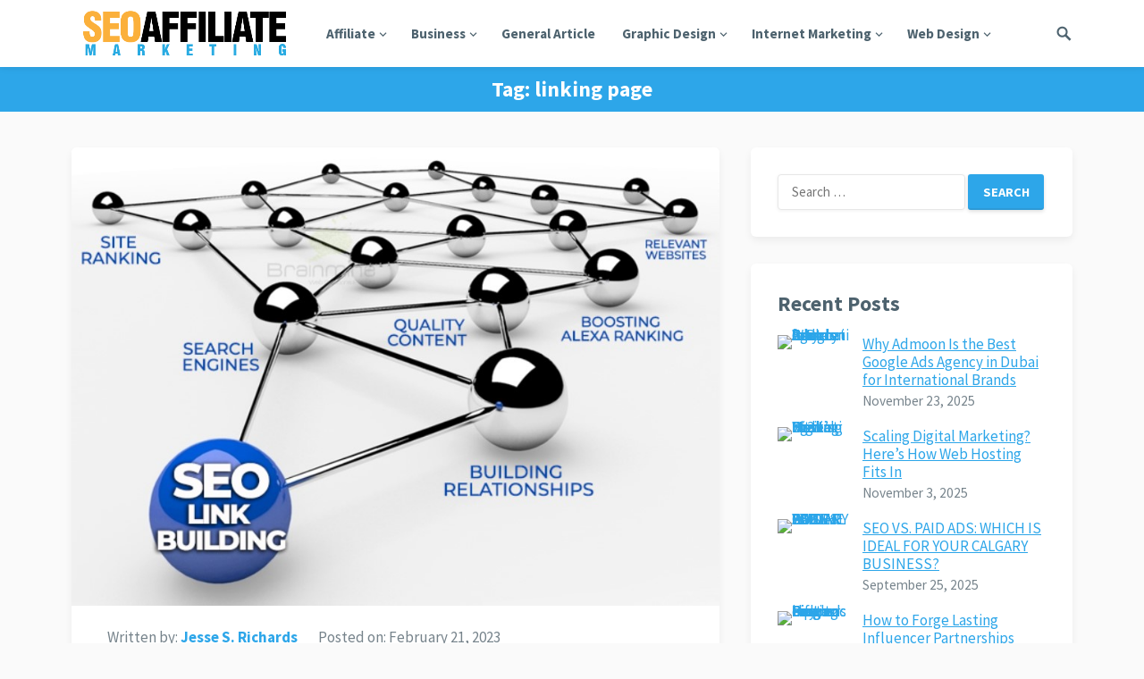

--- FILE ---
content_type: text/html; charset=UTF-8
request_url: https://seoaffiliatemarketing.com/tag/linking-page
body_size: 9993
content:
<!DOCTYPE html>
<html lang="en-US">
<head>
<meta charset="UTF-8">
<meta name="viewport" content="width=device-width, initial-scale=1">
<meta http-equiv="X-UA-Compatible" content="IE=edge">
<meta name="HandheldFriendly" content="true">
<link rel="profile" href="https://gmpg.org/xfn/11">
<meta name='robots' content='index, follow, max-image-preview:large, max-snippet:-1, max-video-preview:-1' />

	<!-- This site is optimized with the Yoast SEO plugin v26.8 - https://yoast.com/product/yoast-seo-wordpress/ -->
	<title>linking page Archives - SEO Affiliate Marketing</title>
	<link rel="canonical" href="https://seoaffiliatemarketing.com/tag/linking-page" />
	<meta property="og:locale" content="en_US" />
	<meta property="og:type" content="article" />
	<meta property="og:title" content="linking page Archives - SEO Affiliate Marketing" />
	<meta property="og:url" content="https://seoaffiliatemarketing.com/tag/linking-page" />
	<meta property="og:site_name" content="SEO Affiliate Marketing" />
	<meta property="og:image" content="https://seoaffiliatemarketing.com/wp-content/uploads/2023/02/Screenshot_2960.jpg" />
	<meta name="twitter:card" content="summary_large_image" />
	<meta name="twitter:image" content="https://seoaffiliatemarketing.com/wp-content/uploads/2023/02/Screenshot_2960.jpg" />
	<script type="application/ld+json" class="yoast-schema-graph">{"@context":"https://schema.org","@graph":[{"@type":"CollectionPage","@id":"https://seoaffiliatemarketing.com/tag/linking-page","url":"https://seoaffiliatemarketing.com/tag/linking-page","name":"linking page Archives - SEO Affiliate Marketing","isPartOf":{"@id":"https://seoaffiliatemarketing.com/#website"},"primaryImageOfPage":{"@id":"https://seoaffiliatemarketing.com/tag/linking-page#primaryimage"},"image":{"@id":"https://seoaffiliatemarketing.com/tag/linking-page#primaryimage"},"thumbnailUrl":"https://seoaffiliatemarketing.com/wp-content/uploads/2023/02/Screenshot_2960.jpg","breadcrumb":{"@id":"https://seoaffiliatemarketing.com/tag/linking-page#breadcrumb"},"inLanguage":"en-US"},{"@type":"ImageObject","inLanguage":"en-US","@id":"https://seoaffiliatemarketing.com/tag/linking-page#primaryimage","url":"https://seoaffiliatemarketing.com/wp-content/uploads/2023/02/Screenshot_2960.jpg","contentUrl":"https://seoaffiliatemarketing.com/wp-content/uploads/2023/02/Screenshot_2960.jpg","caption":"Link Building In SEO: How Effective And Valuable Is It?"},{"@type":"BreadcrumbList","@id":"https://seoaffiliatemarketing.com/tag/linking-page#breadcrumb","itemListElement":[{"@type":"ListItem","position":1,"name":"Home","item":"https://seoaffiliatemarketing.com/"},{"@type":"ListItem","position":2,"name":"linking page"}]},{"@type":"WebSite","@id":"https://seoaffiliatemarketing.com/#website","url":"https://seoaffiliatemarketing.com/","name":"SEO Affiliate Marketing","description":"Make Your Site Number One","publisher":{"@id":"https://seoaffiliatemarketing.com/#/schema/person/56f6bce6234edd6413f1f9c13f4c8dc1"},"potentialAction":[{"@type":"SearchAction","target":{"@type":"EntryPoint","urlTemplate":"https://seoaffiliatemarketing.com/?s={search_term_string}"},"query-input":{"@type":"PropertyValueSpecification","valueRequired":true,"valueName":"search_term_string"}}],"inLanguage":"en-US"},{"@type":["Person","Organization"],"@id":"https://seoaffiliatemarketing.com/#/schema/person/56f6bce6234edd6413f1f9c13f4c8dc1","name":"Jesse S. Richards","logo":{"@id":"https://seoaffiliatemarketing.com/#/schema/person/image/"}}]}</script>
	<!-- / Yoast SEO plugin. -->


<link rel='dns-prefetch' href='//fonts.googleapis.com' />
<link rel="alternate" type="application/rss+xml" title="SEO Affiliate Marketing &raquo; Feed" href="https://seoaffiliatemarketing.com/feed" />
<link rel="alternate" type="application/rss+xml" title="SEO Affiliate Marketing &raquo; Comments Feed" href="https://seoaffiliatemarketing.com/comments/feed" />
<link rel="alternate" type="application/rss+xml" title="SEO Affiliate Marketing &raquo; linking page Tag Feed" href="https://seoaffiliatemarketing.com/tag/linking-page/feed" />
<style id='wp-img-auto-sizes-contain-inline-css' type='text/css'>
img:is([sizes=auto i],[sizes^="auto," i]){contain-intrinsic-size:3000px 1500px}
/*# sourceURL=wp-img-auto-sizes-contain-inline-css */
</style>
<link rel='stylesheet' id='contact-form-7-css' href='https://seoaffiliatemarketing.com/wp-content/plugins/contact-form-7/includes/css/styles.css?ver=6.1.4' type='text/css' media='all' />
<style id='contact-form-7-inline-css' type='text/css'>
.wpcf7 .wpcf7-recaptcha iframe {margin-bottom: 0;}.wpcf7 .wpcf7-recaptcha[data-align="center"] > div {margin: 0 auto;}.wpcf7 .wpcf7-recaptcha[data-align="right"] > div {margin: 0 0 0 auto;}
/*# sourceURL=contact-form-7-inline-css */
</style>
<link rel='stylesheet' id='demo_fonts-css' href='//fonts.googleapis.com/css?family=Source+Sans+Pro%3Aregular%2Citalic%2C700%2C900%26subset%3Dlatin%2C' type='text/css' media='screen' />
<link rel='stylesheet' id='keyword-style-css' href='https://seoaffiliatemarketing.com/wp-content/themes/keyword-pro/style.css?ver=1.5' type='text/css' media='all' />
<link rel='stylesheet' id='genericons-style-css' href='https://seoaffiliatemarketing.com/wp-content/themes/keyword-pro/genericons/genericons.css?ver=6.9' type='text/css' media='all' />
<link rel='stylesheet' id='modal-style-css' href='https://seoaffiliatemarketing.com/wp-content/themes/keyword-pro/assets/css/jquery.modal.css?ver=6.9' type='text/css' media='all' />
<link rel='stylesheet' id='responsive-style-css' href='https://seoaffiliatemarketing.com/wp-content/themes/keyword-pro/responsive.css?ver=20180401' type='text/css' media='all' />
<script type="text/javascript" src="https://seoaffiliatemarketing.com/wp-includes/js/jquery/jquery.min.js?ver=3.7.1" id="jquery-core-js"></script>
<script type="text/javascript" src="https://seoaffiliatemarketing.com/wp-includes/js/jquery/jquery-migrate.min.js?ver=3.4.1" id="jquery-migrate-js"></script>
<link rel="https://api.w.org/" href="https://seoaffiliatemarketing.com/wp-json/" /><link rel="alternate" title="JSON" type="application/json" href="https://seoaffiliatemarketing.com/wp-json/wp/v2/tags/940" /><link rel="EditURI" type="application/rsd+xml" title="RSD" href="https://seoaffiliatemarketing.com/xmlrpc.php?rsd" />
<meta name="generator" content="WordPress 6.9" />
<meta name="getlinko-verify-code" content="getlinko-verify-d1344450cce21d3090a86cf4b136a2c415a4eefd"/><link rel="icon" href="https://seoaffiliatemarketing.com/wp-content/uploads/2019/04/SEOAffiliateMarketing-150x150.png" sizes="32x32" />
<link rel="icon" href="https://seoaffiliatemarketing.com/wp-content/uploads/2019/04/SEOAffiliateMarketing.png" sizes="192x192" />
<link rel="apple-touch-icon" href="https://seoaffiliatemarketing.com/wp-content/uploads/2019/04/SEOAffiliateMarketing.png" />
<meta name="msapplication-TileImage" content="https://seoaffiliatemarketing.com/wp-content/uploads/2019/04/SEOAffiliateMarketing.png" />
		<style type="text/css" id="wp-custom-css">
			.post{ text-align: justify; }
		</style>
		<style type="text/css" media="all">
	body,
	input,
	input[type="text"],
	input[type="email"],
	input[type="url"],
	input[type="search"],
	input[type="password"],
	textarea,
	table,
	.sidebar .widget_ad .widget-title,
	.site-footer .widget_ad .widget-title {
		font-family: "Source Sans Pro", "Helvetica Neue", Helvetica, Arial, sans-serif;
	}
	.footer-nav li a,
	.pagination .page-numbers,
	button,
	.btn,
	input[type="submit"],
	input[type="reset"],
	input[type="button"],
	.comment-form label,
	label,
	h1,h2,h3,h4,h5,h6 {
		font-family: "Source Sans Pro", "Helvetica Neue", Helvetica, Arial, sans-serif;
	}
	a,
	a:hover,
	.site-header .search-icon:hover span,
	.sf-menu li li a:hover,
	.entry-title a:hover,
	article.hentry .edit-link a,
	.author-box a,
	.page-content a,
	.entry-content a,
	.comment-author a,
	.comment-content a,
	.comment-reply-title small a:hover,
	.sidebar .widget a,
	.sidebar .widget ul li a:hover,
	#site-bottom a:hover,
	.author-box a:hover,
	.page-content a:hover,
	.entry-content a:hover,
	.content-loop .entry-title a:hover,
	.content-list .entry-title a:hover,
	.content-grid .entry-title a:hover,
	article.hentry .edit-link a:hover,
	.comment-content a:hover,
	.pagination .page-numbers:hover,
	.pagination .page-numbers.current,
	.entry-tags .tag-links a:hover,
	.coupon-more a,
	.coupon-form a,
	.sorter a.current,
	#back-top a span,
	#primary-nav li.nav-cart a:hover,
	.single-breadcrumbs.fixed-breadcrumbs .breadcrumbs-nav a {
		color: #2da6e9;
	}
	#primary-menu li li a:hover,
	#primary-menu li li.current-menu-item a:hover,
	.widget_tag_cloud .tagcloud a:hover {
		color: #2da6e9 !important;
	}
	.newsletter-widget input[type="button"],
	.newsletter-widget input[type="submit"],
	.newsletter-widget button,	
	.single-coupon #coupon-content .coupon-area .show-code,
	.coupon-form .code-box button {
		background-color: #67bd2e;
	}	
	button,
	.btn,
	input[type="submit"],
	input[type="reset"],
	input[type="button"],
	.sidebar .widget ul li:hover:before,
	.more-link a,
	.breadcrumbs {
		background-color: #2da6e9;
	}
	.slicknav_nav,
	#primary-nav li ul,
	.coupon-area .coupon-code,
	#back-top a span,
	.tag-links a:hover,
	.widget_tag_cloud .tagcloud a:hover  {
		border-color: #2da6e9;
	}
	.site-footer .widget_newsletter,
	.sidebar .widget_newsletter,
	.header-newsletter {
		background: ;	
	}

	.site-footer {
		background-color: #4d626e;	
	}

	.sf-menu li a:before,
	.site-footer {
		border-bottom-color: #ffbe02;
	}
	.cart-data .count,
	.cart-data .count:after,
	#back-top a:hover span,
	.coupon-area .coupon-code:hover {
		border-color: #ffbe02;
	}
	.cart-data .count,
	#back-top a:hover span,
	.section-header h3 {
		color: #ffbe02;
	}
	.coupon-nav ul li.current a,
	.coupon-nav ul li.active a,
	.header-cart:hover .cart-data .count,
	.header-cart .widget_shopping_cart p.buttons a.wc-forward:not(.checkout) {
		background-color: #ffbe02;
	}
	/* WooCommerce */
	.woocommerce #respond input#submit.alt, 
	.woocommerce a.button.alt,
	.woocommerce button.button.alt,
	.woocommerce input.button.alt,
	.woocommerce #respond input#submit,
	.woocommerce a.button,
	.woocommerce button.button, 
	.woocommerce input.button,
	.woocommerce #respond input#submit.alt:hover, 
	.woocommerce a.button.alt:hover,
	.woocommerce button.button.alt:hover,
	.woocommerce input.button.alt:hover,
	.woocommerce #respond input#submit:hover,
	.woocommerce a.button:hover,
	.woocommerce button.button:hover, 
	.woocommerce input.button:hover,
	.woocommerce nav.woocommerce-pagination ul li:hover,
	.woocommerce ul.products li.product .product-actions .button,
	.woocommerce .woocommerce-breadcrumb {
		background-color: #2da6e9;
	}
	.header-cart .widget_shopping_cart .cart_list a,	
	.woocommerce nav.woocommerce-pagination ul li span.current,
	body.woocommerce-checkout .woocommerce-MyAccount-navigation ul li a:hover,
	body.woocommerce-account .woocommerce-MyAccount-navigation ul li a:hover,
	body.woocommerce-cart .woocommerce-MyAccount-navigation ul li a:hover,
	body.woocommerce-checkout .woocommerce-MyAccount-navigation ul li.is-active a,
	body.woocommerce-account .woocommerce-MyAccount-navigation ul li.is-active a,
	body.woocommerce-cart .woocommerce-MyAccount-navigation ul li li.is-active a {
		color: #2da6e9;
	}
</style>

</head>

<body class="archive tag tag-linking-page tag-940 wp-embed-responsive wp-theme-keyword-pro hfeed">
<div id="page" class="site">

	<header id="masthead" class="site-header  clear">

		<div class="container">

		<div class="site-branding">

						
			<div id="logo">
				<span class="helper"></span>
				<a href="https://seoaffiliatemarketing.com/" rel="home">
					<img src="https://seoaffiliatemarketing.com/wp-content/uploads/2021/04/SEOAffiliateMarketing1.png" alt=""/>
				</a>
			</div><!-- #logo -->

			
		</div><!-- .site-branding -->		

		<nav id="primary-nav" class="primary-navigation">

			<div class="menu-navigasi-atas-container"><ul id="primary-menu" class="sf-menu"><li id="menu-item-17" class="menu-item menu-item-type-taxonomy menu-item-object-category menu-item-has-children menu-item-17"><a href="https://seoaffiliatemarketing.com/category/affiliate">Affiliate</a>
<ul class="sub-menu">
	<li id="menu-item-18" class="menu-item menu-item-type-taxonomy menu-item-object-category menu-item-18"><a href="https://seoaffiliatemarketing.com/category/affiliate/affiliate-marketing-companies">Affiliate Marketing Companies</a></li>
	<li id="menu-item-19" class="menu-item menu-item-type-taxonomy menu-item-object-category menu-item-19"><a href="https://seoaffiliatemarketing.com/category/affiliate/affiliate-marketing-network">Affiliate Marketing Network</a></li>
	<li id="menu-item-20" class="menu-item menu-item-type-taxonomy menu-item-object-category menu-item-20"><a href="https://seoaffiliatemarketing.com/category/affiliate/affiliate-marketing-programs">Affiliate Marketing Programs</a></li>
	<li id="menu-item-21" class="menu-item menu-item-type-taxonomy menu-item-object-category menu-item-21"><a href="https://seoaffiliatemarketing.com/category/affiliate/affiliate-marketing-software">Affiliate Marketing Software</a></li>
</ul>
</li>
<li id="menu-item-22" class="menu-item menu-item-type-taxonomy menu-item-object-category menu-item-has-children menu-item-22"><a href="https://seoaffiliatemarketing.com/category/business">Business</a>
<ul class="sub-menu">
	<li id="menu-item-23" class="menu-item menu-item-type-taxonomy menu-item-object-category menu-item-23"><a href="https://seoaffiliatemarketing.com/category/business/business-advertising">Business Advertising</a></li>
	<li id="menu-item-24" class="menu-item menu-item-type-taxonomy menu-item-object-category menu-item-24"><a href="https://seoaffiliatemarketing.com/category/business/business-logo-design">Business Logo Design</a></li>
	<li id="menu-item-25" class="menu-item menu-item-type-taxonomy menu-item-object-category menu-item-25"><a href="https://seoaffiliatemarketing.com/category/business/business-web-page-design">Business Web Page Design</a></li>
	<li id="menu-item-26" class="menu-item menu-item-type-taxonomy menu-item-object-category menu-item-26"><a href="https://seoaffiliatemarketing.com/category/business/business-website">Business Website</a></li>
	<li id="menu-item-27" class="menu-item menu-item-type-taxonomy menu-item-object-category menu-item-27"><a href="https://seoaffiliatemarketing.com/category/business/business-website-design">Business Website Design</a></li>
	<li id="menu-item-28" class="menu-item menu-item-type-taxonomy menu-item-object-category menu-item-28"><a href="https://seoaffiliatemarketing.com/category/business/business-website-development">Business Website Development</a></li>
</ul>
</li>
<li id="menu-item-29" class="menu-item menu-item-type-taxonomy menu-item-object-category menu-item-29"><a href="https://seoaffiliatemarketing.com/category/general-article">General Article</a></li>
<li id="menu-item-30" class="menu-item menu-item-type-taxonomy menu-item-object-category menu-item-has-children menu-item-30"><a href="https://seoaffiliatemarketing.com/category/graphic-design">Graphic Design</a>
<ul class="sub-menu">
	<li id="menu-item-31" class="menu-item menu-item-type-taxonomy menu-item-object-category menu-item-31"><a href="https://seoaffiliatemarketing.com/category/graphic-design/graphic-design-agency">Graphic Design Agency</a></li>
	<li id="menu-item-32" class="menu-item menu-item-type-taxonomy menu-item-object-category menu-item-32"><a href="https://seoaffiliatemarketing.com/category/graphic-design/graphic-design-brochure">Graphic Design Brochure</a></li>
	<li id="menu-item-33" class="menu-item menu-item-type-taxonomy menu-item-object-category menu-item-33"><a href="https://seoaffiliatemarketing.com/category/graphic-design/graphic-design-business">Graphic Design Business</a></li>
	<li id="menu-item-34" class="menu-item menu-item-type-taxonomy menu-item-object-category menu-item-34"><a href="https://seoaffiliatemarketing.com/category/graphic-design/graphic-design-companies">Graphic Design Companies</a></li>
	<li id="menu-item-35" class="menu-item menu-item-type-taxonomy menu-item-object-category menu-item-35"><a href="https://seoaffiliatemarketing.com/category/graphic-design/graphic-design-firms">Graphic Design Firms</a></li>
	<li id="menu-item-36" class="menu-item menu-item-type-taxonomy menu-item-object-category menu-item-36"><a href="https://seoaffiliatemarketing.com/category/graphic-design/graphic-design-logo">Graphic Design Logo</a></li>
	<li id="menu-item-37" class="menu-item menu-item-type-taxonomy menu-item-object-category menu-item-37"><a href="https://seoaffiliatemarketing.com/category/graphic-design/graphic-design-portfolio">Graphic Design Portfolio</a></li>
	<li id="menu-item-38" class="menu-item menu-item-type-taxonomy menu-item-object-category menu-item-38"><a href="https://seoaffiliatemarketing.com/category/graphic-design/graphic-design-services">Graphic Design Services</a></li>
	<li id="menu-item-39" class="menu-item menu-item-type-taxonomy menu-item-object-category menu-item-39"><a href="https://seoaffiliatemarketing.com/category/graphic-design/graphic-design-studio">Graphic Design Studio</a></li>
	<li id="menu-item-40" class="menu-item menu-item-type-taxonomy menu-item-object-category menu-item-40"><a href="https://seoaffiliatemarketing.com/category/graphic-design/graphic-design-web-design">Graphic Design Web Design</a></li>
</ul>
</li>
<li id="menu-item-41" class="menu-item menu-item-type-taxonomy menu-item-object-category menu-item-has-children menu-item-41"><a href="https://seoaffiliatemarketing.com/category/internet-marketing">Internet Marketing</a>
<ul class="sub-menu">
	<li id="menu-item-42" class="menu-item menu-item-type-taxonomy menu-item-object-category menu-item-42"><a href="https://seoaffiliatemarketing.com/category/internet-marketing/advertising-websites">Advertising Websites</a></li>
	<li id="menu-item-43" class="menu-item menu-item-type-taxonomy menu-item-object-category menu-item-43"><a href="https://seoaffiliatemarketing.com/category/internet-marketing/adwords-marketing">Adwords Marketing</a></li>
	<li id="menu-item-44" class="menu-item menu-item-type-taxonomy menu-item-object-category menu-item-44"><a href="https://seoaffiliatemarketing.com/category/internet-marketing/banner-advertising">Banner Advertising</a></li>
	<li id="menu-item-45" class="menu-item menu-item-type-taxonomy menu-item-object-category menu-item-45"><a href="https://seoaffiliatemarketing.com/category/internet-marketing/content-internet-marketing">Content Internet Marketing</a></li>
	<li id="menu-item-46" class="menu-item menu-item-type-taxonomy menu-item-object-category menu-item-46"><a href="https://seoaffiliatemarketing.com/category/internet-marketing/internet-marketing-internet-marketing">Internet Marketing</a></li>
	<li id="menu-item-47" class="menu-item menu-item-type-taxonomy menu-item-object-category menu-item-47"><a href="https://seoaffiliatemarketing.com/category/internet-marketing/search-engine-marketing">Search Engine Marketing</a></li>
	<li id="menu-item-48" class="menu-item menu-item-type-taxonomy menu-item-object-category menu-item-48"><a href="https://seoaffiliatemarketing.com/category/internet-marketing/seo-marketing">Seo Marketing</a></li>
</ul>
</li>
<li id="menu-item-49" class="menu-item menu-item-type-taxonomy menu-item-object-category menu-item-has-children menu-item-49"><a href="https://seoaffiliatemarketing.com/category/web-design">Web Design</a>
<ul class="sub-menu">
	<li id="menu-item-50" class="menu-item menu-item-type-taxonomy menu-item-object-category menu-item-50"><a href="https://seoaffiliatemarketing.com/category/web-design/website-maker">Website Maker</a></li>
	<li id="menu-item-51" class="menu-item menu-item-type-taxonomy menu-item-object-category menu-item-51"><a href="https://seoaffiliatemarketing.com/category/web-design/website-optimization">Website Optimization</a></li>
	<li id="menu-item-52" class="menu-item menu-item-type-taxonomy menu-item-object-category menu-item-52"><a href="https://seoaffiliatemarketing.com/category/web-design/website-page-design">Website Page Design</a></li>
	<li id="menu-item-53" class="menu-item menu-item-type-taxonomy menu-item-object-category menu-item-53"><a href="https://seoaffiliatemarketing.com/category/web-design/website-redesign">Website Redesign</a></li>
	<li id="menu-item-54" class="menu-item menu-item-type-taxonomy menu-item-object-category menu-item-54"><a href="https://seoaffiliatemarketing.com/category/web-design/website-software">Website Software</a></li>
	<li id="menu-item-55" class="menu-item menu-item-type-taxonomy menu-item-object-category menu-item-55"><a href="https://seoaffiliatemarketing.com/category/web-design/website-templates">Website Templates</a></li>
</ul>
</li>
</ul></div>
		</nav><!-- #primary-nav -->

		<div id="slick-mobile-menu"></div>
		
		
					
		
				

					
			<span class="search-icon">
				<span class="genericon genericon-search"></span>
				<span class="genericon genericon-close"></span>			
			</span>

			<div class="header-search">
				<form id="searchform" method="get" action="https://seoaffiliatemarketing.com/">
					<input type="search" name="s" class="search-input" placeholder="Search for..." autocomplete="off">
					<button type="submit" class="search-submit">Search</button>		
				</form>
			</div><!-- .header-search -->

								

		</div><!-- .container -->

	</header><!-- #masthead -->	

	<div class="header-space"></div>

		

		

<div id="content" class="site-content container clear">
	<div id="primary" class="content-area clear">
				
		<main id="main" class="site-main clear">

			<div class="breadcrumbs clear">
				<h1>
					Tag: <span>linking page</span>					
				</h1>	
			</div><!-- .breadcrumbs -->
		
			<div id="recent-content" class="content-loop">

	
<div id="post-2234" class="clear last post-2234 post type-post status-publish format-standard has-post-thumbnail hentry category-seo-marketing tag-anchor-text tag-build-links tag-link-building tag-linking-page tag-referral-traffic tag-search-engine tag-search-engines tag-search-results tag-shoe-store">	

			<a class="thumbnail-link" href="https://seoaffiliatemarketing.com/link-building-in-seo-how-effective-and-valuable-is-it.html">
			<div class="thumbnail-wrap">
				<img post-id="2234" fifu-featured="1" width="725" height="405" src="https://seoaffiliatemarketing.com/wp-content/uploads/2023/02/Screenshot_2960.jpg" class="attachment-post_thumb size-post_thumb wp-post-image" alt="Link Building In SEO: How Effective And Valuable Is It?" title="Link Building In SEO: How Effective And Valuable Is It?" title="Link Building In SEO: How Effective And Valuable Is It?" decoding="async" />			</div><!-- .thumbnail-wrap -->
		</a>
		
	
	<header class="entry-header">

		<div class="entry-meta clear">
	<span class="entry-author"><a href="https://seoaffiliatemarketing.com/author/jill-t-frey"></a>  <span>Written by:</span> <a href="https://seoaffiliatemarketing.com/author/jill-t-frey" title="Posts by Jesse S. Richards" rel="author">Jesse S. Richards</a></span>
	<span class="entry-date"><span>Posted on:</span> February 21, 2023</span>
</div><!-- .entry-meta -->		
		<h2 class="entry-title"><a href="https://seoaffiliatemarketing.com/link-building-in-seo-how-effective-and-valuable-is-it.html">Link Building In SEO: How Effective And Valuable Is It?</a></h2>		

	<div class="entry-category">
		<span>
			Category:			<a href="https://seoaffiliatemarketing.com/category/internet-marketing/seo-marketing" title="View all posts in Seo Marketing" >Seo Marketing</a> 		</span> 
	</div> 	

	</header>

	<div class="entry-summary">
		<p><img post-id="2234" fifu-featured="1" loading="lazy" decoding="async" class="aligncenter size-full wp-image-2235" src="https://seoaffiliatemarketing.com/wp-content/uploads/2023/02/Screenshot_2960.jpg" alt="Link Building In SEO: How Effective And Valuable Is It?" title="Link Building In SEO: How Effective And Valuable Is It?" width="867" height="613" srcset="https://seoaffiliatemarketing.com/wp-content/uploads/2023/02/Screenshot_2960.jpg 867w, https://seoaffiliatemarketing.com/wp-content/uploads/2023/02/Screenshot_2960-300x212.jpg 300w, https://seoaffiliatemarketing.com/wp-content/uploads/2023/02/Screenshot_2960-768x543.jpg 768w" sizes="auto, (max-width: 867px) 100vw, 867px" /></p>
<p><span style="font-weight: 400;">SEO techniques like Link Building increase your website&#8217;s search rankings. Link popularity is one of the primary factors search engine algorithms consider when determining a page&#8217;s relevance. It is a good indicator that a website has quality content when there are a lot of links pointing to it.</span></p>
<p><span style="font-weight: 400;">Creating networks </span>&hellip; <a href="https://seoaffiliatemarketing.com/link-building-in-seo-how-effective-and-valuable-is-it.html" class="read-more">Read the rest </a></p>	
	</div><!-- .entry-summary -->

	<footer class="entry-footer">
		<div class="read-more">
			<a href="https://seoaffiliatemarketing.com/link-building-in-seo-how-effective-and-valuable-is-it.html">Continue reading</a>
		</div>

		<div class='entry-comment'>

			<span class="comments-link">Comments off</span>		</div>

	</footer>

</div><!-- #post-2234 -->
</div><!-- #recent-content -->	


		</main><!-- .site-main -->

	</div><!-- #primary -->


<aside id="secondary" class="widget-area sidebar">
	
	<div id="search-2" class="widget widget_search"><form role="search" method="get" class="search-form" action="https://seoaffiliatemarketing.com/">
				<label>
					<span class="screen-reader-text">Search for:</span>
					<input type="search" class="search-field" placeholder="Search &hellip;" value="" name="s" />
				</label>
				<input type="submit" class="search-submit" value="Search" />
			</form></div><div id="keyword-recent-2" class="widget widget-keyword-recent widget_posts_thumbnail"><h2 class="widget-title">Recent Posts</h2><ul><li class="clear"><a href="https://seoaffiliatemarketing.com/why-admoon-is-the-best-google-ads-agency-in-dubai-for-international-brands.html" rel="bookmark"><div class="thumbnail-wrap"><img post-id="2801" fifu-featured="1" width="300" height="198" src="https://i.pinimg.com/1200x/d0/48/db/d048db6984ee3a4ec4a1114b1194704b.jpg" class="attachment-post-thumbnail size-post-thumbnail wp-post-image" alt="Why Admoon Is the Best Google Ads Agency in Dubai for International Brands" title="Why Admoon Is the Best Google Ads Agency in Dubai for International Brands" title="Why Admoon Is the Best Google Ads Agency in Dubai for International Brands" decoding="async" loading="lazy" /></div></a><div class="entry-wrap"><a href="https://seoaffiliatemarketing.com/why-admoon-is-the-best-google-ads-agency-in-dubai-for-international-brands.html" rel="bookmark">Why Admoon Is the Best Google Ads Agency in Dubai for International Brands</a><div class="entry-meta">November 23, 2025</div></div></li><li class="clear"><a href="https://seoaffiliatemarketing.com/scaling-digital-marketing-heres-how-web-hosting-fits-in.html" rel="bookmark"><div class="thumbnail-wrap"><img post-id="2796" fifu-featured="1" width="300" height="300" src="https://i.pinimg.com/1200x/7e/26/7e/7e267e8d201e8cedb4c665faf4ba36f2.jpg" class="attachment-post-thumbnail size-post-thumbnail wp-post-image" alt="Scaling Digital Marketing? Here’s How Web Hosting Fits In" title="Scaling Digital Marketing? Here’s How Web Hosting Fits In" title="Scaling Digital Marketing? Here’s How Web Hosting Fits In" decoding="async" loading="lazy" /></div></a><div class="entry-wrap"><a href="https://seoaffiliatemarketing.com/scaling-digital-marketing-heres-how-web-hosting-fits-in.html" rel="bookmark">Scaling Digital Marketing? Here’s How Web Hosting Fits In</a><div class="entry-meta">November 3, 2025</div></div></li><li class="clear"><a href="https://seoaffiliatemarketing.com/seo-vs-paid-ads-which-is-ideal-for-your-calgary-business.html" rel="bookmark"><div class="thumbnail-wrap"><img post-id="2791" fifu-featured="1" width="300" height="300" src="https://i.pinimg.com/1200x/78/6f/89/786f89d4ec9a356618af41bf89336e94.jpg" class="attachment-post-thumbnail size-post-thumbnail wp-post-image" alt="SEO VS. PAID ADS: WHICH IS IDEAL FOR YOUR CALGARY BUSINESS?" title="SEO VS. PAID ADS: WHICH IS IDEAL FOR YOUR CALGARY BUSINESS?" title="SEO VS. PAID ADS: WHICH IS IDEAL FOR YOUR CALGARY BUSINESS?" decoding="async" loading="lazy" /></div></a><div class="entry-wrap"><a href="https://seoaffiliatemarketing.com/seo-vs-paid-ads-which-is-ideal-for-your-calgary-business.html" rel="bookmark">SEO VS. PAID ADS: WHICH IS IDEAL FOR YOUR CALGARY BUSINESS?</a><div class="entry-meta">September 25, 2025</div></div></li><li class="clear"><a href="https://seoaffiliatemarketing.com/how-to-forge-lasting-influencer-partnerships-beyond-the-single-post.html" rel="bookmark"><div class="thumbnail-wrap"><img post-id="2780" fifu-featured="1" width="300" height="199" src="https://i.pinimg.com/1200x/e3/c5/03/e3c5033fb78f6c43235da55ee7281e52.jpg" class="attachment-post-thumbnail size-post-thumbnail wp-post-image" alt="How to Forge Lasting Influencer Partnerships Beyond the Single Post" title="How to Forge Lasting Influencer Partnerships Beyond the Single Post" title="How to Forge Lasting Influencer Partnerships Beyond the Single Post" decoding="async" loading="lazy" /></div></a><div class="entry-wrap"><a href="https://seoaffiliatemarketing.com/how-to-forge-lasting-influencer-partnerships-beyond-the-single-post.html" rel="bookmark">How to Forge Lasting Influencer Partnerships Beyond the Single Post</a><div class="entry-meta">June 19, 2025</div></div></li><li class="clear"><a href="https://seoaffiliatemarketing.com/how-to-start-a-fashion-design-blog-a-comprehensive-guide.html" rel="bookmark"><div class="thumbnail-wrap"><img post-id="2775" fifu-featured="1" width="300" height="300" src="https://i.pinimg.com/1200x/27/60/7c/27607c3e2c91d8ff90b46b488c510621.jpg" class="attachment-post-thumbnail size-post-thumbnail wp-post-image" alt="How to Start a Fashion Design Blog: A Comprehensive Guide" title="How to Start a Fashion Design Blog: A Comprehensive Guide" title="How to Start a Fashion Design Blog: A Comprehensive Guide" decoding="async" loading="lazy" /></div></a><div class="entry-wrap"><a href="https://seoaffiliatemarketing.com/how-to-start-a-fashion-design-blog-a-comprehensive-guide.html" rel="bookmark">How to Start a Fashion Design Blog: A Comprehensive Guide</a><div class="entry-meta">April 2, 2025</div></div></li></ul></div><div id="archives-2" class="widget widget_archive"><h2 class="widget-title">Archives</h2>		<label class="screen-reader-text" for="archives-dropdown-2">Archives</label>
		<select id="archives-dropdown-2" name="archive-dropdown">
			
			<option value="">Select Month</option>
				<option value='https://seoaffiliatemarketing.com/2025/11'> November 2025 </option>
	<option value='https://seoaffiliatemarketing.com/2025/09'> September 2025 </option>
	<option value='https://seoaffiliatemarketing.com/2025/06'> June 2025 </option>
	<option value='https://seoaffiliatemarketing.com/2025/04'> April 2025 </option>
	<option value='https://seoaffiliatemarketing.com/2025/02'> February 2025 </option>
	<option value='https://seoaffiliatemarketing.com/2025/01'> January 2025 </option>
	<option value='https://seoaffiliatemarketing.com/2024/09'> September 2024 </option>
	<option value='https://seoaffiliatemarketing.com/2024/08'> August 2024 </option>
	<option value='https://seoaffiliatemarketing.com/2024/07'> July 2024 </option>
	<option value='https://seoaffiliatemarketing.com/2024/06'> June 2024 </option>
	<option value='https://seoaffiliatemarketing.com/2024/05'> May 2024 </option>
	<option value='https://seoaffiliatemarketing.com/2024/04'> April 2024 </option>
	<option value='https://seoaffiliatemarketing.com/2024/03'> March 2024 </option>
	<option value='https://seoaffiliatemarketing.com/2024/02'> February 2024 </option>
	<option value='https://seoaffiliatemarketing.com/2024/01'> January 2024 </option>
	<option value='https://seoaffiliatemarketing.com/2023/09'> September 2023 </option>
	<option value='https://seoaffiliatemarketing.com/2023/04'> April 2023 </option>
	<option value='https://seoaffiliatemarketing.com/2023/03'> March 2023 </option>
	<option value='https://seoaffiliatemarketing.com/2023/02'> February 2023 </option>
	<option value='https://seoaffiliatemarketing.com/2023/01'> January 2023 </option>
	<option value='https://seoaffiliatemarketing.com/2022/11'> November 2022 </option>
	<option value='https://seoaffiliatemarketing.com/2022/07'> July 2022 </option>
	<option value='https://seoaffiliatemarketing.com/2022/05'> May 2022 </option>
	<option value='https://seoaffiliatemarketing.com/2022/03'> March 2022 </option>
	<option value='https://seoaffiliatemarketing.com/2022/02'> February 2022 </option>
	<option value='https://seoaffiliatemarketing.com/2022/01'> January 2022 </option>
	<option value='https://seoaffiliatemarketing.com/2021/07'> July 2021 </option>
	<option value='https://seoaffiliatemarketing.com/2021/06'> June 2021 </option>
	<option value='https://seoaffiliatemarketing.com/2021/05'> May 2021 </option>
	<option value='https://seoaffiliatemarketing.com/2021/02'> February 2021 </option>
	<option value='https://seoaffiliatemarketing.com/2020/05'> May 2020 </option>
	<option value='https://seoaffiliatemarketing.com/2020/04'> April 2020 </option>

		</select>

			<script type="text/javascript">
/* <![CDATA[ */

( ( dropdownId ) => {
	const dropdown = document.getElementById( dropdownId );
	function onSelectChange() {
		setTimeout( () => {
			if ( 'escape' === dropdown.dataset.lastkey ) {
				return;
			}
			if ( dropdown.value ) {
				document.location.href = dropdown.value;
			}
		}, 250 );
	}
	function onKeyUp( event ) {
		if ( 'Escape' === event.key ) {
			dropdown.dataset.lastkey = 'escape';
		} else {
			delete dropdown.dataset.lastkey;
		}
	}
	function onClick() {
		delete dropdown.dataset.lastkey;
	}
	dropdown.addEventListener( 'keyup', onKeyUp );
	dropdown.addEventListener( 'click', onClick );
	dropdown.addEventListener( 'change', onSelectChange );
})( "archives-dropdown-2" );

//# sourceURL=WP_Widget_Archives%3A%3Awidget
/* ]]> */
</script>
</div><div id="nav_menu-2" class="widget widget_nav_menu"><h2 class="widget-title">About Us</h2><div class="menu-about-us-container"><ul id="menu-about-us" class="menu"><li id="menu-item-56" class="menu-item menu-item-type-post_type menu-item-object-page menu-item-56"><a href="https://seoaffiliatemarketing.com/sitemap">Sitemap</a></li>
<li id="menu-item-57" class="menu-item menu-item-type-post_type menu-item-object-page menu-item-57"><a href="https://seoaffiliatemarketing.com/disclosure-policy">Disclosure Policy</a></li>
<li id="menu-item-58" class="menu-item menu-item-type-post_type menu-item-object-page menu-item-58"><a href="https://seoaffiliatemarketing.com/advertise-here">Advertise Here</a></li>
<li id="menu-item-59" class="menu-item menu-item-type-post_type menu-item-object-page menu-item-59"><a href="https://seoaffiliatemarketing.com/contact-us">Contact Us</a></li>
</ul></div></div><div id="tag_cloud-2" class="widget widget_tag_cloud"><h2 class="widget-title">Tags</h2><div class="tagcloud"><a href="https://seoaffiliatemarketing.com/tag/advertising" class="tag-cloud-link tag-link-44 tag-link-position-1" style="font-size: 20.653846153846pt;" aria-label="advertising (8 items)">advertising</a>
<a href="https://seoaffiliatemarketing.com/tag/affiliate" class="tag-cloud-link tag-link-82 tag-link-position-2" style="font-size: 16.076923076923pt;" aria-label="affiliate (5 items)">affiliate</a>
<a href="https://seoaffiliatemarketing.com/tag/affiliate-marketing" class="tag-cloud-link tag-link-808 tag-link-position-3" style="font-size: 13.923076923077pt;" aria-label="affiliate marketing (4 items)">affiliate marketing</a>
<a href="https://seoaffiliatemarketing.com/tag/affiliate-network" class="tag-cloud-link tag-link-809 tag-link-position-4" style="font-size: 8pt;" aria-label="affiliate network (2 items)">affiliate network</a>
<a href="https://seoaffiliatemarketing.com/tag/affiliate-networks" class="tag-cloud-link tag-link-812 tag-link-position-5" style="font-size: 11.230769230769pt;" aria-label="affiliate networks (3 items)">affiliate networks</a>
<a href="https://seoaffiliatemarketing.com/tag/business" class="tag-cloud-link tag-link-47 tag-link-position-6" style="font-size: 8pt;" aria-label="business (2 items)">business</a>
<a href="https://seoaffiliatemarketing.com/tag/businessgrowth" class="tag-cloud-link tag-link-1134 tag-link-position-7" style="font-size: 11.230769230769pt;" aria-label="BusinessGrowth (3 items)">BusinessGrowth</a>
<a href="https://seoaffiliatemarketing.com/tag/businesssuccess" class="tag-cloud-link tag-link-1140 tag-link-position-8" style="font-size: 8pt;" aria-label="BusinessSuccess (2 items)">BusinessSuccess</a>
<a href="https://seoaffiliatemarketing.com/tag/commissions" class="tag-cloud-link tag-link-1042 tag-link-position-9" style="font-size: 8pt;" aria-label="commissions (2 items)">commissions</a>
<a href="https://seoaffiliatemarketing.com/tag/companies" class="tag-cloud-link tag-link-78 tag-link-position-10" style="font-size: 8pt;" aria-label="companies (2 items)">companies</a>
<a href="https://seoaffiliatemarketing.com/tag/company" class="tag-cloud-link tag-link-242 tag-link-position-11" style="font-size: 11.230769230769pt;" aria-label="company (3 items)">company</a>
<a href="https://seoaffiliatemarketing.com/tag/content" class="tag-cloud-link tag-link-43 tag-link-position-12" style="font-size: 11.230769230769pt;" aria-label="content (3 items)">content</a>
<a href="https://seoaffiliatemarketing.com/tag/design" class="tag-cloud-link tag-link-49 tag-link-position-13" style="font-size: 22pt;" aria-label="design (9 items)">design</a>
<a href="https://seoaffiliatemarketing.com/tag/digital" class="tag-cloud-link tag-link-176 tag-link-position-14" style="font-size: 8pt;" aria-label="digital (2 items)">digital</a>
<a href="https://seoaffiliatemarketing.com/tag/digitalmarketing" class="tag-cloud-link tag-link-1125 tag-link-position-15" style="font-size: 16.076923076923pt;" aria-label="DigitalMarketing (5 items)">DigitalMarketing</a>
<a href="https://seoaffiliatemarketing.com/tag/digital-marketing" class="tag-cloud-link tag-link-802 tag-link-position-16" style="font-size: 8pt;" aria-label="digital marketing (2 items)">digital marketing</a>
<a href="https://seoaffiliatemarketing.com/tag/engine-results" class="tag-cloud-link tag-link-861 tag-link-position-17" style="font-size: 8pt;" aria-label="engine results (2 items)">engine results</a>
<a href="https://seoaffiliatemarketing.com/tag/graphic" class="tag-cloud-link tag-link-64 tag-link-position-18" style="font-size: 11.230769230769pt;" aria-label="graphic (3 items)">graphic</a>
<a href="https://seoaffiliatemarketing.com/tag/graphic-design" class="tag-cloud-link tag-link-850 tag-link-position-19" style="font-size: 11.230769230769pt;" aria-label="graphic design (3 items)">graphic design</a>
<a href="https://seoaffiliatemarketing.com/tag/local-seo" class="tag-cloud-link tag-link-892 tag-link-position-20" style="font-size: 8pt;" aria-label="local seo (2 items)">local seo</a>
<a href="https://seoaffiliatemarketing.com/tag/marketing" class="tag-cloud-link tag-link-123 tag-link-position-21" style="font-size: 19.307692307692pt;" aria-label="marketing (7 items)">marketing</a>
<a href="https://seoaffiliatemarketing.com/tag/marketingstrategy" class="tag-cloud-link tag-link-1139 tag-link-position-22" style="font-size: 11.230769230769pt;" aria-label="MarketingStrategy (3 items)">MarketingStrategy</a>
<a href="https://seoaffiliatemarketing.com/tag/media" class="tag-cloud-link tag-link-330 tag-link-position-23" style="font-size: 8pt;" aria-label="media (2 items)">media</a>
<a href="https://seoaffiliatemarketing.com/tag/media-platforms" class="tag-cloud-link tag-link-797 tag-link-position-24" style="font-size: 8pt;" aria-label="media platforms (2 items)">media platforms</a>
<a href="https://seoaffiliatemarketing.com/tag/program" class="tag-cloud-link tag-link-89 tag-link-position-25" style="font-size: 11.230769230769pt;" aria-label="program (3 items)">program</a>
<a href="https://seoaffiliatemarketing.com/tag/programs" class="tag-cloud-link tag-link-104 tag-link-position-26" style="font-size: 8pt;" aria-label="programs (2 items)">programs</a>
<a href="https://seoaffiliatemarketing.com/tag/search" class="tag-cloud-link tag-link-132 tag-link-position-27" style="font-size: 8pt;" aria-label="search (2 items)">search</a>
<a href="https://seoaffiliatemarketing.com/tag/search-engine" class="tag-cloud-link tag-link-799 tag-link-position-28" style="font-size: 20.653846153846pt;" aria-label="search engine (8 items)">search engine</a>
<a href="https://seoaffiliatemarketing.com/tag/searchengineoptimization" class="tag-cloud-link tag-link-1136 tag-link-position-29" style="font-size: 8pt;" aria-label="SearchEngineOptimization (2 items)">SearchEngineOptimization</a>
<a href="https://seoaffiliatemarketing.com/tag/search-engines" class="tag-cloud-link tag-link-800 tag-link-position-30" style="font-size: 13.923076923077pt;" aria-label="search engines (4 items)">search engines</a>
<a href="https://seoaffiliatemarketing.com/tag/search-results" class="tag-cloud-link tag-link-801 tag-link-position-31" style="font-size: 13.923076923077pt;" aria-label="search results (4 items)">search results</a>
<a href="https://seoaffiliatemarketing.com/tag/seo" class="tag-cloud-link tag-link-1124 tag-link-position-32" style="font-size: 8pt;" aria-label="SEO (2 items)">SEO</a>
<a href="https://seoaffiliatemarketing.com/tag/site" class="tag-cloud-link tag-link-778 tag-link-position-33" style="font-size: 13.923076923077pt;" aria-label="site (4 items)">site</a>
<a href="https://seoaffiliatemarketing.com/tag/small" class="tag-cloud-link tag-link-46 tag-link-position-34" style="font-size: 8pt;" aria-label="small (2 items)">small</a>
<a href="https://seoaffiliatemarketing.com/tag/small-business" class="tag-cloud-link tag-link-851 tag-link-position-35" style="font-size: 8pt;" aria-label="small business (2 items)">small business</a>
<a href="https://seoaffiliatemarketing.com/tag/social-media" class="tag-cloud-link tag-link-796 tag-link-position-36" style="font-size: 16.076923076923pt;" aria-label="social media (5 items)">social media</a>
<a href="https://seoaffiliatemarketing.com/tag/target-audience" class="tag-cloud-link tag-link-896 tag-link-position-37" style="font-size: 8pt;" aria-label="target audience (2 items)">target audience</a>
<a href="https://seoaffiliatemarketing.com/tag/team-members" class="tag-cloud-link tag-link-911 tag-link-position-38" style="font-size: 8pt;" aria-label="team members (2 items)">team members</a>
<a href="https://seoaffiliatemarketing.com/tag/technical-seo" class="tag-cloud-link tag-link-921 tag-link-position-39" style="font-size: 8pt;" aria-label="technical seo (2 items)">technical seo</a>
<a href="https://seoaffiliatemarketing.com/tag/webhosting" class="tag-cloud-link tag-link-1161 tag-link-position-40" style="font-size: 11.230769230769pt;" aria-label="WebHosting (3 items)">WebHosting</a>
<a href="https://seoaffiliatemarketing.com/tag/web-hosting" class="tag-cloud-link tag-link-813 tag-link-position-41" style="font-size: 8pt;" aria-label="web hosting (2 items)">web hosting</a>
<a href="https://seoaffiliatemarketing.com/tag/website" class="tag-cloud-link tag-link-54 tag-link-position-42" style="font-size: 19.307692307692pt;" aria-label="website (7 items)">website</a>
<a href="https://seoaffiliatemarketing.com/tag/web-site" class="tag-cloud-link tag-link-828 tag-link-position-43" style="font-size: 16.076923076923pt;" aria-label="web site (5 items)">web site</a>
<a href="https://seoaffiliatemarketing.com/tag/websiteoptimization" class="tag-cloud-link tag-link-1127 tag-link-position-44" style="font-size: 8pt;" aria-label="WebsiteOptimization (2 items)">WebsiteOptimization</a>
<a href="https://seoaffiliatemarketing.com/tag/websites" class="tag-cloud-link tag-link-348 tag-link-position-45" style="font-size: 8pt;" aria-label="websites (2 items)">websites</a></div>
</div><div id="execphp-2" class="widget widget_execphp">			<div class="execphpwidget"><a href="https://www.lostinyourinbox.com/" target="_blank">lostinyourinbox</a><br><a href="https://thehealthyhouse.co.uk/" target="_blank">thehealthyhouse</a><br></div>
		</div><div id="magenet_widget-2" class="widget widget_magenet_widget"><aside class="widget magenet_widget_box"><div class="mads-block"></div></aside></div><div id="calendar-2" class="widget widget_calendar"><div id="calendar_wrap" class="calendar_wrap"><table id="wp-calendar" class="wp-calendar-table">
	<caption>February 2026</caption>
	<thead>
	<tr>
		<th scope="col" aria-label="Monday">M</th>
		<th scope="col" aria-label="Tuesday">T</th>
		<th scope="col" aria-label="Wednesday">W</th>
		<th scope="col" aria-label="Thursday">T</th>
		<th scope="col" aria-label="Friday">F</th>
		<th scope="col" aria-label="Saturday">S</th>
		<th scope="col" aria-label="Sunday">S</th>
	</tr>
	</thead>
	<tbody>
	<tr>
		<td colspan="6" class="pad">&nbsp;</td><td>1</td>
	</tr>
	<tr>
		<td id="today">2</td><td>3</td><td>4</td><td>5</td><td>6</td><td>7</td><td>8</td>
	</tr>
	<tr>
		<td>9</td><td>10</td><td>11</td><td>12</td><td>13</td><td>14</td><td>15</td>
	</tr>
	<tr>
		<td>16</td><td>17</td><td>18</td><td>19</td><td>20</td><td>21</td><td>22</td>
	</tr>
	<tr>
		<td>23</td><td>24</td><td>25</td><td>26</td><td>27</td><td>28</td>
		<td class="pad" colspan="1">&nbsp;</td>
	</tr>
	</tbody>
	</table><nav aria-label="Previous and next months" class="wp-calendar-nav">
		<span class="wp-calendar-nav-prev"><a href="https://seoaffiliatemarketing.com/2025/11">&laquo; Nov</a></span>
		<span class="pad">&nbsp;</span>
		<span class="wp-calendar-nav-next">&nbsp;</span>
	</nav></div></div></aside><!-- #secondary -->
<!-- wmm w -->
	<div class="clear"></div>

	</div><!-- #content .site-content -->
	
	<footer id="colophon" class="site-footer">

		
		<div class="clear"></div>

		<div id="site-bottom" class="clear">

			<div class="container">

			<div class="site-info">

				© 2021 <a href="https://seoaffiliatemarketing.com">SEO Affiliate Marketing</a>
			</div><!-- .site-info -->

			<div class="menu-about-us-container"><ul id="footer-menu" class="footer-nav"><li class="menu-item menu-item-type-post_type menu-item-object-page menu-item-56"><a href="https://seoaffiliatemarketing.com/sitemap">Sitemap</a></li>
<li class="menu-item menu-item-type-post_type menu-item-object-page menu-item-57"><a href="https://seoaffiliatemarketing.com/disclosure-policy">Disclosure Policy</a></li>
<li class="menu-item menu-item-type-post_type menu-item-object-page menu-item-58"><a href="https://seoaffiliatemarketing.com/advertise-here">Advertise Here</a></li>
<li class="menu-item menu-item-type-post_type menu-item-object-page menu-item-59"><a href="https://seoaffiliatemarketing.com/contact-us">Contact Us</a></li>
</ul></div>	

			</div><!-- .container -->

		</div>
		<!-- #site-bottom -->
							
	</footer><!-- #colophon -->
</div><!-- #page -->


	<div id="back-top">
		<a href="#top" title="Back to top"><span class="genericon genericon-collapse"></span></a>
	</div>




	<script type="text/javascript">

	(function($){ //create closure so we can safely use $ as alias for jQuery

	    $(document).ready(function(){

	        "use strict"; 

			$(window).scroll(function(){
				var aTop = $('.site-header').height();
				if($(this).scrollTop()>=aTop){
				    $('.site-header').addClass('site-header-scrolled');
				} else {
					$('.site-header').removeClass('site-header-scrolled');
				}

				// breadcrumbs on single post
				$('.single-post .site-header').removeClass('site-header-scrolled');

				if($(this).scrollTop()>=aTop){
				    $('.single-breadcrumbs').addClass('fixed-breadcrumbs');
				} else {
					$('.single-breadcrumbs').removeClass('fixed-breadcrumbs');
				}

				//fix for admin bar
				if ($(".admin-bar").length > 0){
		        	$('body.admin-bar .single-breadcrumbs').removeClass('fixed-breadcrumbs');
		    	}				

			});
	    });

	})(jQuery);

	</script>



<script type="text/javascript">
<!--
var _acic={dataProvider:10};(function(){var e=document.createElement("script");e.type="text/javascript";e.async=true;e.src="https://www.acint.net/aci.js";var t=document.getElementsByTagName("script")[0];t.parentNode.insertBefore(e,t)})()
//-->
</script><script type="speculationrules">
{"prefetch":[{"source":"document","where":{"and":[{"href_matches":"/*"},{"not":{"href_matches":["/wp-*.php","/wp-admin/*","/wp-content/uploads/*","/wp-content/*","/wp-content/plugins/*","/wp-content/themes/keyword-pro/*","/*\\?(.+)"]}},{"not":{"selector_matches":"a[rel~=\"nofollow\"]"}},{"not":{"selector_matches":".no-prefetch, .no-prefetch a"}}]},"eagerness":"conservative"}]}
</script>
<script type="text/javascript" src="https://seoaffiliatemarketing.com/wp-includes/js/dist/hooks.min.js?ver=dd5603f07f9220ed27f1" id="wp-hooks-js"></script>
<script type="text/javascript" src="https://seoaffiliatemarketing.com/wp-includes/js/dist/i18n.min.js?ver=c26c3dc7bed366793375" id="wp-i18n-js"></script>
<script type="text/javascript" id="wp-i18n-js-after">
/* <![CDATA[ */
wp.i18n.setLocaleData( { 'text direction\u0004ltr': [ 'ltr' ] } );
//# sourceURL=wp-i18n-js-after
/* ]]> */
</script>
<script type="text/javascript" src="https://seoaffiliatemarketing.com/wp-content/plugins/contact-form-7/includes/swv/js/index.js?ver=6.1.4" id="swv-js"></script>
<script type="text/javascript" id="contact-form-7-js-before">
/* <![CDATA[ */
var wpcf7 = {
    "api": {
        "root": "https:\/\/seoaffiliatemarketing.com\/wp-json\/",
        "namespace": "contact-form-7\/v1"
    }
};
//# sourceURL=contact-form-7-js-before
/* ]]> */
</script>
<script type="text/javascript" src="https://seoaffiliatemarketing.com/wp-content/plugins/contact-form-7/includes/js/index.js?ver=6.1.4" id="contact-form-7-js"></script>
<script type="text/javascript" src="https://seoaffiliatemarketing.com/wp-content/themes/keyword-pro/assets/js/superfish.js?ver=6.9" id="superfish-js"></script>
<script type="text/javascript" src="https://seoaffiliatemarketing.com/wp-content/themes/keyword-pro/assets/js/jquery.slicknav.min.js?ver=6.9" id="slicknav-js"></script>
<script type="text/javascript" src="https://seoaffiliatemarketing.com/wp-content/themes/keyword-pro/assets/js/modernizr.min.js?ver=6.9" id="modernizr-js"></script>
<script type="text/javascript" src="https://seoaffiliatemarketing.com/wp-content/themes/keyword-pro/assets/js/html5.js?ver=6.9" id="html5-js"></script>
<script type="text/javascript" src="https://seoaffiliatemarketing.com/wp-content/themes/keyword-pro/assets/js/clipboard.min.js?ver=6.9" id="coupon-clipboard-js"></script>
<script type="text/javascript" src="https://seoaffiliatemarketing.com/wp-content/themes/keyword-pro/assets/js/jquery.modal.min.js?ver=6.9" id="modal-js"></script>
<script type="text/javascript" src="https://seoaffiliatemarketing.com/wp-content/themes/keyword-pro/assets/js/jquery.custom.js?ver=20180401" id="custom-js"></script>

<script defer src="https://static.cloudflareinsights.com/beacon.min.js/vcd15cbe7772f49c399c6a5babf22c1241717689176015" integrity="sha512-ZpsOmlRQV6y907TI0dKBHq9Md29nnaEIPlkf84rnaERnq6zvWvPUqr2ft8M1aS28oN72PdrCzSjY4U6VaAw1EQ==" data-cf-beacon='{"version":"2024.11.0","token":"01288c0609184d009339d58e3274e77a","r":1,"server_timing":{"name":{"cfCacheStatus":true,"cfEdge":true,"cfExtPri":true,"cfL4":true,"cfOrigin":true,"cfSpeedBrain":true},"location_startswith":null}}' crossorigin="anonymous"></script>
</body>
</html>



--- FILE ---
content_type: text/css
request_url: https://seoaffiliatemarketing.com/wp-content/themes/keyword-pro/style.css?ver=1.5
body_size: 12250
content:
/*
Theme Name: Keyword Pro
Theme URI: https://www.happythemes.com/wordpress-themes/keyword/
Author: HappyThemes
Author URI: https://www.happythemes.com
Description: Keyword Pro is an awesome blog WordPress theme that supports deals, coupon codes and WooCommerce. Designed by <a href="https://www.happythemes.com" target="_blank">HappyThemes</a>.
Version: 1.5
License: GNU General Public License v2 or later
License URI: http://www.gnu.org/licenses/gpl-2.0.html
Text Domain: keyword-pro
Tags: two-columns, right-sidebar
*/
/*--------------------------------------------------------------
0. Reset
--------------------------------------------------------------*/
html {
  -webkit-text-size-adjust: 100%;
}

*,
*:before,
*:after {
  box-sizing: border-box;
}

html, body, div, span, object, iframe,
h1, h2, h3, h4, h5, h6, p, blockquote, pre,
abbr, address, cite, code,
del, dfn, em, img, ins, kbd, q, samp,
small, strong, sub, sup, var,
b, i,
dl, dt, dd, ol, ul, li,
fieldset, form, label, legend,
table, caption, tbody, tfoot, thead, tr, th, td,
article, aside, canvas, details, figcaption, figure,
footer, header, hgroup, menu, nav, section, summary,
time, mark, audio, video {
  margin: 0;
  padding: 0;
  border: 0;
  outline: 0;
  font-size: 100%;
  vertical-align: baseline;
  background: transparent;
  word-wrap: break-word;
}

body {
  line-height: 1;
}

article, aside, details, figcaption, figure,
footer, header, hgroup, menu, nav, section, main {
  display: block;
}

nav ul {
  list-style: none;
}

blockquote, q {
  quotes: none;
}

blockquote:before, blockquote:after,
q:before, q:after {
  content: '';
  content: none;
}

a {
  margin: 0;
  padding: 0;
  font-size: 100%;
  vertical-align: baseline;
  background: transparent;
}

ins {
  color: #4d626e;
  text-decoration: none;
}

mark {
  background-color: #ff9;
  color: #4d626e;
  font-style: italic;
  font-weight: bold;
}

del {
  text-decoration: line-through;
}

abbr[title], dfn[title] {
  border-bottom: 1px dotted;
  cursor: help;
}

table {
  border-collapse: collapse;
  border-spacing: 0;
}

hr {
  display: block;
  height: 1px;
  border: 0;
  border-top: 1px solid #eee;
  margin: 1em 0;
  padding: 0;
}

input, select {
  vertical-align: middle;
}

sup {
  top: -.5em;
}

sub, sup {
  font-size: 75%;
  line-height: 0;
  position: relative;
  vertical-align: baseline;
}

.no-list-style {
  list-style: none;
  margin: 0;
  padding: 0;
}

figure > img {
  display: block;
}

img {
  height: auto;
  max-width: 100%;
}

img[class*="align"],
img[class*="attachment-"] {
  height: auto;
}

embed,
iframe,
object {
  max-width: 100%;
  width: 100%;
}

/*--------------------------------------------------------------
# Accessibility
--------------------------------------------------------------*/
/* Text meant only for screen readers. */
.screen-reader-text {
  clip: rect(1px, 1px, 1px, 1px);
  position: absolute !important;
  height: 1px;
  width: 1px;
  overflow: hidden;
}

.screen-reader-text:focus {
  background-color: #f1f1f1;
  border-radius: 3px;
  box-shadow: 0 0 2px 2px rgba(0, 0, 0, 0.6);
  clip: auto !important;
  color: #21759b;
  display: block;
  font-size: 14px;
  font-size: 0.875rem;
  font-weight: bold;
  height: auto;
  left: 5px;
  line-height: normal;
  padding: 15px 23px 14px;
  text-decoration: none;
  top: 5px;
  width: auto;
  z-index: 100000;
  /* Above WP toolbar. */
}

/*--------------------------------------------------------------
# Media
--------------------------------------------------------------*/
.page-content .wp-smiley,
.entry-content .wp-smiley,
.comment-content .wp-smiley {
  border: none;
  margin-bottom: 0;
  margin-top: 0;
  padding: 0;
}

/* Make sure embeds and iframes fit their containers. */
embed,
iframe,
object {
  max-width: 100%;
}

/*--------------------------------------------------------------
## Captions
--------------------------------------------------------------*/
.wp-caption {
  margin-bottom: 1.5em;
  max-width: 100%;
}

.wp-caption img[class*="wp-image-"] {
  display: block;
  margin-left: auto;
  margin-right: auto;
}

.wp-caption .wp-caption-text {
  margin: 0.5075em 0;
}

.wp-caption-text {
  text-align: center;
}

/*--------------------------------------------------------------
## Galleries
--------------------------------------------------------------*/
.gallery {
  margin-bottom: 1.5em;
}

.gallery-item {
  display: inline-block;
  text-align: center;
  vertical-align: top;
  width: 100%;
}

.gallery-columns-2 .gallery-item {
  max-width: 50%;
}

.gallery-columns-3 .gallery-item {
  max-width: 33.33%;
}

.gallery-columns-4 .gallery-item {
  max-width: 25%;
}

.gallery-columns-5 .gallery-item {
  max-width: 20%;
}

.gallery-columns-6 .gallery-item {
  max-width: 16.66%;
}

.gallery-columns-7 .gallery-item {
  max-width: 14.28%;
}

.gallery-columns-8 .gallery-item {
  max-width: 12.5%;
}

.gallery-columns-9 .gallery-item {
  max-width: 11.11%;
}

.gallery-caption {
  display: block;
}

/*--------------------------------------------------------------
1. Defaults
--------------------------------------------------------------*/
h1, h2, h3, h4, h5, h6 {
  color: #4d626e;
  font-weight: bold;
}

strong,
b {
  font-weight: bold;
}

input,
textarea,
select {
  -webkit-appearance: none;
  box-sizing: border-box;
}

input,
input[type="text"],
input[type="email"],
input[type="url"],
input[type="search"],
input[type="password"],
input[type="tel"],
textarea {
  font-size: 15px;
  font-weight: normal;
  background-color: #fff;
  border: 1px solid #e7e7e7;
  box-shadow: 0 1px 4px 0 rgba(0, 0, 0, 0.06);
  border-radius: 4px;
  outline: none;
  color: #4d626e;
}

input:focus,
input[type="text"]:focus,
input[type="email"]:focus,
input[type="url"]:focus,
input[type="search"]:focus,
input[type="password"]:focus,
input[type="tel"]:focus,
textarea:focus {
  border-color: #bfbfbf;
  outline: none;
}

input[type="search"] {
  -webkit-appearance: textfield;
}

input[type="search"]::-webkit-search-decoration {
  -webkit-appearance: none;
}

textarea {
  border: 1px solid #e7e7e7;
  box-shadow: 0 1px 4px 0 rgba(0, 0, 0, 0.06);
  border-radius: 4px;
  padding: 10px 15px;
}

input[type="text"],
input[type="email"],
input[type="url"],
input[type="search"],
input[type="password"],
input[type="tel"] {
  height: 40px;
  line-height: 40px;
  padding: 0 15px;
}

button,
.btn,
input[type="submit"],
input[type="reset"],
input[type="button"] {
  border: none;
  border-bottom: 2px solid rgba(50, 50, 50, 0.1);
  border-radius: 3px;
  color: #fff;
  padding: 0 15px;
  white-space: nowrap;
  vertical-align: middle;
  cursor: pointer;
  font-size: 0.85em;
  font-weight: bold;
  height: 40px;
  line-height: 40px;
  text-transform: uppercase;
  -webkit-user-select: none;
  -moz-user-select: none;
  -ms-user-select: none;
  user-select: none;
  -webkit-appearance: none;
  -webkit-backface-visibility: hidden;
  box-shadow: 0 2px 4px 0 rgba(0, 0, 0, 0.12);
  transition: all 0.3s;
}

button:hover,
.btn:hover,
input[type="submit"]:hover,
input[type="reset"]:hover,
input[type="button"]:hover {
  color: #fff;
  opacity: 0.85;
  box-shadow: 0 3px 6px 0 rgba(0, 0, 0, 0.2);
}

button:focus,
textarea:focus {
  outline: 0;
}

table {
  font-size: 17px;
  border-width: 1px;
  border-color: #e9e9e9;
  border-collapse: collapse;
  width: 100%;
}

table th {
  border-width: 1px;
  padding: 8px;
  border-style: solid;
  border-color: #e6e6e6;
  background-color: #f0f0f0;
}

table tr:hover td {
  background-color: #f9f9f9;
}

table td {
  border-width: 1px;
  padding: 8px;
  border-style: solid;
  border-color: #e6e6e6;
  background-color: #ffffff;
}

select {
  box-sizing: border-box;
  border: 1px solid #ddd;
  padding: 0 .75em;
  height: 2.507em;
  font-size: .97em;
  border-radius: 0;
  max-width: 100%;
  width: 100%;
  vertical-align: middle;
  background-color: #fff;
  color: #333;
  box-shadow: inset 0 1px 2px rgba(0, 0, 0, 0.1);
  transition: color .3s, border .3s, background .3s, opacity .3s;
  box-shadow: inset 0 -1.4em 1em 0 rgba(0, 0, 0, 0.02);
  background-color: #fff;
  -webkit-appearance: none;
  -moz-appearance: none;
  background-image: url("assets/img/arrow-down.png");
  background-position: right 10px center;
  background-repeat: no-repeat;
  background-size: 10px 10px;
  border-radius: 0;
}

.alignleft {
  float: left;
  margin: 0 25px 25px 0;
}

.alignright {
  float: right;
  margin: 0 0 25px 25px;
}

.aligncenter {
  display: block;
  margin: 0 auto 25px auto;
  text-align: center;
  clear: both;
}

.alignnone {
  display: block;
}

/* Clear Floats */
.clear:before,
.clear:after {
  content: "";
  display: table;
}

.clear:after {
  clear: both;
}

.clear {
  clear: both;
}

.screen-reader-text {
  clip: rect(1px, 1px, 1px, 1px);
  position: absolute;
}

.sticky,
.bypostauthor {
  background: inherit;
  color: inherit;
}

body {
  background: #fafafa;
  color: #4d626e;
  font-style: normal;
  font-size: 17px;
  font-weight: 400;
  line-height: 1.55em;
  -webkit-font-smoothing: antialiased;
  -moz-osx-font-smoothing: grayscale;
}

a {
  text-decoration: underline;
  transition: all 0.2s ease-in;
}

a:hover {
  text-decoration: none;
}

a:active, a:focus {
  outline: 0;
}

.container {
  margin: 0 auto;
  width: 1120px;
}

/* =Genericons, thanks to FontSquirrel.com for conversion!
-------------------------------------------------------------- */
@font-face {
  font-family: 'Genericons';
  src: url("genericons/font/genericons-regular-webfont.eot");
  src: url("genericons/font/genericons-regular-webfont.eot?#iefix") format("embedded-opentype"), url("genericons/font/genericons-regular-webfont.woff") format("woff"), url("genericons/font/genericons-regular-webfont.ttf") format("truetype"), url("genericons/font/genericons-regular-webfont.svg#genericonsregular") format("svg");
  font-weight: normal;
  font-style: normal;
}

/* Genericons */
.bypostauthor > article .fn:before,
.comment-edit-link:before,
.comment-reply-link:before,
.comment-reply-login:before,
.comment-reply-title small a:before,
.comment-list .children li:before,
.contributor-posts-link:before,
.menu-toggle:before,
.search-toggle:before,
.slider-direction-nav a:before,
.widget_happythemes_ephemera .widget-title:before {
  -webkit-font-smoothing: antialiased;
  display: inline-block;
  font: normal 16px/1 Genericons;
  text-decoration: inherit;
  vertical-align: text-bottom;
}

/*--------------------------------------------------------------
# Header
--------------------------------------------------------------*/
#masthead .container {
  position: relative;
}

.header-space {
  height: 75px;
}

body.admin-bar .site-header {
  top: 32px;
}

body.admin-bar .breadcrumbs {
  top: 107px;
}

@media screen and (max-width: 782px) {
  body.admin-bar .site-header {
    top: 46px;
  }
  body.admin-bar .breadcrumbs {
    top: 121px;
  }
}

.site-header {
  background-color: #fff;
  box-shadow: 0 1px 8px rgba(0, 0, 0, 0.08);
  width: 100%;
  height: 75px;
  line-height: 1;
  z-index: 9999 !important;
  transition: height .25s ease;
  position: fixed;
  top: 0;
  left: 0;
}

.site-header.site-header-scrolled {
  height: 60px;
}

.site-header.site-header-scrolled .search-icon {
  top: 22px;
}

.site-header.site-header-scrolled .header-search {
  top: 60px;
}

.site-header.site-header-scrolled .site-branding #logo {
  height: 60px;
}

.site-header.site-header-scrolled .site-branding #logo img {
  max-height: 60px;
}

.site-header.site-header-scrolled .site-branding .site-title {
  line-height: 60px;
}

.site-header.site-header-scrolled .sf-menu li {
  line-height: 60px;
}

.site-header.site-header-scrolled .sf-menu li li {
  line-height: 1.5;
}

.site-header.site-header-scrolled .header-cart {
  line-height: 60px;
}

.site-header.site-header-scrolled .header-cart .widget_shopping_cart {
  top: 60px;
}

.site-header.no-header-search .header-cart {
  right: 0;
}

.site-header.no-header-search .slicknav_btn {
  margin-right: 5px;
}

.site-header .search-icon {
  display: block;
  position: absolute;
  top: 28px;
  right: 0;
  transition: top .25s ease;
}

.site-header .search-icon:hover {
  cursor: pointer;
}

.site-header .search-icon span {
  color: #4d626e;
  font-weight: bold;
  vertical-align: middle;
  transition: 0.2s ease-in;
}

.site-header .search-icon .genericon-search.active {
  display: none;
}

.site-header .search-icon .genericon-close {
  display: none;
}

.site-header .search-icon .genericon-close.active {
  display: inline-block;
}

.search-input {
  background: #fff;
  border: 1px solid #ddd;
  outline: none;
  height: 38px;
  line-height: 38px;
  color: #4d626e;
  text-indent: 5px;
}

.search-input:focus {
  background-color: #fff;
  border-color: #bfbfbf;
}

.search-submit {
  border-left: none;
  color: #8E99A9;
  font-size: 15px;
  font-weight: 600;
  height: 38px;
  line-height: 1;
  outline: none;
  cursor: pointer;
  text-align: center;
  vertical-align: middle;
}

/* Header Search */
.header-search {
  display: none;
  background-color: #fff;
  line-height: 1;
  width: 300px;
  height: 60px;
  position: absolute;
  top: 75px;
  right: 0;
  z-index: 2;
  box-shadow: rgba(190, 190, 190, 0.45882) 0px 1px 5px;
  -webkit-box-shadow: rgba(190, 190, 190, 0.45882) 0px 1px 5px;
  transition: top .25s ease;
}

.header-search:after {
  color: #8E99A9;
  font-family: 'Genericons';
  font-size: 22px;
  content: '\f400';
  position: absolute;
  top: 19px;
  left: 24px;
}

.header-search .search-input {
  background: #fff;
  color: #4d626e;
  font-size: 16px;
  height: 32px;
  line-height: 32px;
  padding-left: 35px;
  position: absolute;
  width: 188px;
  top: 14px;
  left: 14px;
}

.header-search .search-submit {
  color: #fff;
  font-size: 14px;
  height: 32px;
  position: absolute;
  top: 14px;
  right: 14px;
  padding: 0 5px;
  width: 80px;
  text-transform: uppercase;
}

.header-search .search-submit:hover {
  opacity: 0.85;
}

/*--------------------------------------------------------------
2.1 Logo
--------------------------------------------------------------*/
.site-branding {
  float: left;
  text-align: left;
}

.site-branding #logo {
  height: 75px;
  transition: height .25s ease;
}

.site-branding .helper {
  display: inline-block;
  height: 100%;
  vertical-align: middle;
}

.site-branding img {
  max-height: 75px;
  vertical-align: middle;
}

.site-title {
  font-size: 32px;
  font-weight: bold;
  line-height: 75px;
  transition: height .25s ease;
}

.site-title a {
  color: #4d626e;
  display: block;
}

/*--------------------------------------------------------------
2.1 Navigation Menu
--------------------------------------------------------------*/
/* Essential Styles */
.sf-menu * {
  margin: 0;
  padding: 0;
  list-style: none;
}

.sf-menu {
  margin: 0;
  padding: 0;
  list-style: none;
}

.sf-menu li {
  position: relative;
}

.sf-menu li:hover > ul,
.sf-menu li.sfHover > ul {
  display: block;
}

.sf-menu ul {
  position: absolute;
  display: none;
  top: 100%;
  left: 0;
  z-index: 99;
}

.sf-menu ul ul {
  top: 1px;
  left: 225px;
}

.sf-menu > li {
  float: left;
}

.sf-menu a {
  display: block;
  position: relative;
}

/* Theme Navigation Skin */
.sf-menu {
  float: left;
}

.sf-menu ul {
  background-color: #fff;
  width: 240px;
  padding: 0 15px;
  box-shadow: rgba(190, 190, 190, 0.45882) 0px 1px 5px;
  -webkit-box-shadow: rgba(190, 190, 190, 0.45882) 0px 1px 5px;
}

.sf-menu a {
  text-decoration: none;
  zoom: 1;
  /* IE7 */
}

.sf-menu li {
  white-space: nowrap;
  /* no need for Supersubs plugin */
  line-height: 75px;
}

.sf-menu li a {
  color: #4d626e;
  font-size: 0.9em;
  font-weight: bold;
  padding: 0 15px;
}

.sf-menu li a:before {
  border-bottom: 3px solid;
  display: block;
  content: '';
  width: 100%;
  position: absolute;
  bottom: 0;
  left: 0;
  transform: scaleX(0);
  transition: transform 250ms ease-in-out;
}

.sf-menu li a:hover {
  color: #4d626e;
}

.sf-menu li a:hover:before {
  transform: scaleX(1);
}

.sf-menu li.sfHover a:before,
.sf-menu li.current-menu-item a:before,
.sf-menu li.current-menu-item a:hover:before {
  transform: scaleX(1);
}

.sf-menu li li {
  height: auto;
  line-height: 1.5;
  border-bottom: 1px solid #f0f0f0;
}

.sf-menu li li:last-child {
  border-bottom: none;
}

.sf-menu li li a {
  background: none !important;
  color: #4d626e;
  font-size: 15px;
  padding: 12px 0;
}

.sf-menu li li a:before {
  content: none;
}

.sf-menu li li ul {
  margin-top: -1px;
}

.sf-menu li:hover li a,
.sf-menu li.sfHover li a {
  color: #4d626e;
  display: block;
}

/*** arrows (for all except IE7) **/
.sf-arrows .sf-with-ul {
  padding-right: 25px;
}

/* styling for both css and generated arrows */
.sf-arrows .sf-with-ul:after {
  position: absolute;
  top: 50%;
  right: 23px;
  margin-top: -7px;
  height: 0;
  width: 0;
  content: '\f431';
  font: normal 14px/1 'Genericons';
  display: inline-block;
  -webkit-font-smoothing: antialiased;
  -moz-osx-font-smoothing: grayscale;
}

@-moz-document url-prefix() {
  .sf-arrows .sf-with-ul:after {
    margin-top: -6px;
  }
}

/* styling for right-facing arrows */
.sf-arrows ul .sf-with-ul:after {
  right: 5px;
  margin-top: -5px;
  margin-right: 0;
  content: '\f501';
  font: normal 9px/1 'Genericons';
  display: inline-block;
  -webkit-font-smoothing: antialiased;
  -moz-osx-font-smoothing: grayscale;
}

/* Primary Menu */
#primary-menu {
  margin-left: 20px;
}

.cart-data .count {
  background-color: #fff;
  border: 2px solid;
  border-radius: 2px;
  font-size: 14px;
  font-weight: bold;
  display: inline-block;
  height: 28px;
  line-height: 24px;
  padding: 0 7px;
  position: relative;
  text-align: center;
  transition: top .25s ease;
}

.cart-data .count:after {
  border: 2px solid;
  border-bottom: none;
  border-top-left-radius: 99px;
  border-top-right-radius: 99px;
  content: " ";
  display: block;
  width: 14px;
  height: 8px;
  position: absolute;
  bottom: 100%;
  left: 50%;
  margin-left: -7px;
  transition: height .1s ease-out;
}

/* Header Newsletter */
.header-newsletter {
  background: linear-gradient(to bottom right, #c26bd6 0%, #3123ae 100%);
  padding: 55px 50px 65px;
  text-align: center;
}

.header-newsletter .widget-title {
  color: #fff;
  font-size: 2em;
  font-weight: 900;
  line-height: 1.15;
  margin-bottom: 20px;
}

.header-newsletter .newsletter-widget {
  color: rgba(255, 255, 255, 0.7);
}

.header-newsletter .newsletter-widget p {
  color: rgba(255, 255, 255, 0.7);
  font-size: 1.4em;
  margin-bottom: 30px;
  padding: 0 100px;
}

.header-newsletter .newsletter-widget input[type="text"],
.header-newsletter .newsletter-widget input[type="email"],
.header-newsletter .newsletter-widget input[type="url"],
.header-newsletter .newsletter-widget input[type="search"],
.header-newsletter .newsletter-widget input[type="password"] {
  border: none;
  margin: 0 4px 0 0;
}

/*--------------------------------------------------------------
3. Homepage
--------------------------------------------------------------*/
.entry-title a,
.entry-title a:visited {
  color: #4d626e;
  text-decoration: none;
}

/* Site Content */
.site-content {
  padding: 40px 0;
}

.page-template-featured-posts .site-content,
.page-template-home-blog .site-content,
.page-template-home-list .site-content,
.page-template-home-grid .site-content,
.search .site-content {
  margin-top: 50px;
}

#primary {
  float: left;
  width: 725px;
}

.thumbnail-wrap {
  position: relative;
}

.thumbnail-wrap .video-length {
  display: none;
  position: absolute;
  right: 3px;
  bottom: 3px;
  background-color: #4d626e;
  background-color: rgba(0, 0, 0, 0.7);
  color: #fff;
  color: rgba(255, 255, 255, 0.9);
  line-height: 1;
  font-size: 11px;
  padding: 2px 3px;
}

/*--------------------------------------------------------------
3.2 Recent Content
--------------------------------------------------------------*/
.breadcrumbs {
  text-align: center;
  position: absolute;
  height: 50px;
  line-height: 50px;
  top: 75px;
  width: 100%;
  left: 0;
  overflow: hidden;
}

.breadcrumbs h1, .breadcrumbs h2, .breadcrumbs h3 {
  color: #fff;
  font-size: 1.4em;
  margin-bottom: 0;
}

.breadcrumbs .breadcrumbs-nav {
  color: #fff;
  font-size: 1em;
  font-weight: bold;
}

.breadcrumbs .breadcrumbs-nav a {
  background: url("assets/img/arrow-right-white.png") no-repeat right 8px;
  background-size: 8px 8px;
  color: #fff;
  padding-right: 18px;
  margin-right: 4px;
  text-decoration: none;
}

.breadcrumbs .breadcrumbs-nav a:hover {
  color: rgba(255, 255, 255, 0.8);
}

.content-list .hentry {
  position: relative;
  background: #fff;
  border-radius: 6px;
  box-shadow: 0px 4px 9px 0px rgba(0, 0, 0, 0.06);
  margin-bottom: 40px;
  padding: 30px;
  position: relative;
  transition: all 0.2s ease-in;
}

.content-list .hentry:hover {
  box-shadow: 0px 10px 30px 0px rgba(0, 0, 0, 0.3);
}

.content-list .thumbnail-link {
  float: left;
  width: 220px;
  margin: 0 25px 0 0;
  line-height: 1;
}

.content-list .thumbnail-link img {
  width: 100%;
  height: auto;
}

.content-list .entry-title {
  font-size: 1.8em;
  font-weight: 900;
  line-height: 1.1;
  margin-bottom: 15px;
}

.content-list .entry-meta {
  margin-bottom: 15px;
}

.content-list .entry-meta a {
  font-weight: bold;
}

.content-list .sep {
  color: #bbb;
  padding: 0 7px;
}

.content-list .entry-overview {
  display: table;
}

.content-list .entry-summary {
  display: table;
  margin-bottom: 0;
}

.content-list .entry-footer {
  border-top: 1px solid #e5e5e5;
  margin-top: 25px;
  padding-top: 30px;
  position: relative;
}

.content-list .entry-footer:after {
  clear: both;
  content: " ";
  display: block;
}

.content-list .read-more {
  float: left;
}

.content-list .entry-comment {
  background: url("assets/img/chat.png") 0 5px no-repeat;
  background-size: 20px 20px;
  margin-top: 8px;
  padding: 0 0 0 32px;
  float: right;
}

.content-list .entry-comment a {
  font-weight: bold;
}

.content-loop .thumbnail-link {
  display: block;
  width: 100%;
  position: relative;
  line-height: 1;
  text-align: center;
}

.content-loop .thumbnail-link img {
  width: 100%;
  height: auto;
}

.content-loop .entry-title {
  font-size: 2.6em;
  line-height: 1.1em;
}

.content-loop .entry-meta {
  margin-bottom: 10px;
}

.content-loop .entry-summary p {
  display: inline;
}

.post-link {
  display: block;
  position: relative;
}

.content-loop .thumbnail-wrap,
.single article.hentry .thumbnail-wrap {
  line-height: 1;
}

.content-loop .thumbnail-wrap img,
.single article.hentry .thumbnail-wrap img {
  border-top-left-radius: 6px;
  border-top-right-radius: 6px;
}

.content-loop .entry-header,
.single article.hentry .entry-header {
  padding: 0 40px;
}

.content-loop .entry-title,
.single article.hentry .entry-title {
  font-weight: 900;
}

.content-loop .entry-meta,
.single article.hentry .entry-meta {
  height: 80px;
  line-height: 115px;
  margin-top: -25px;
}

.content-loop .entry-meta a,
.single article.hentry .entry-meta a {
  font-weight: bold;
}

.content-loop .entry-author,
.single article.hentry .entry-author {
  margin-right: 20px;
}

.content-loop .entry-author .avatar,
.single article.hentry .entry-author .avatar {
  border-radius: 50%;
  float: left;
  width: 80px;
  height: auto;
  margin: 0 15px 0 0;
}

.content-loop .entry-category,
.single article.hentry .entry-category {
  color: #76838b;
  position: relative;
  margin-bottom: 30px;
}

.content-loop .entry-category:after,
.single article.hentry .entry-category:after {
  background-color: #e7e7e7;
  content: " ";
  display: block;
  width: 100%;
  height: 1px;
  position: absolute;
  top: 14px;
}

.content-loop .entry-category a,
.single article.hentry .entry-category a {
  font-weight: bold;
}

.content-loop .entry-category span,
.single article.hentry .entry-category span {
  background-color: #fff;
  padding-right: 20px;
  z-index: 10;
  position: relative !important;
}

.content-loop .hentry {
  margin-bottom: 40px;
  position: relative;
}

.content-loop .entry-summary {
  color: #677279;
  font-size: 1.25em;
  padding: 0 40px;
}

.content-loop .entry-footer {
  border-top: 1px solid #e7e7e7;
  margin: 30px 40px 0;
  padding: 30px 0 40px;
  position: relative;
}

.content-loop .entry-comment {
  background: url("assets/img/chat.png") 0 5px no-repeat;
  background-size: 20px 20px;
  padding: 0 0 0 32px;
  position: absolute;
  top: 38px;
  right: 0;
}

.content-loop .entry-comment a {
  font-weight: bold;
}

.content-loop .entry-title {
  margin-bottom: 25px;
}

.content-loop .entry-title a:hover {
  text-decoration: none;
}

.content-loop .entry-summary {
  display: table;
}

.content-loop .entry-summary p {
  display: inline;
}

.read-more a,
.read-more a:visited {
  background-color: #fff;
  border: 2px solid #4d626e;
  border-radius: 3px;
  box-shadow: none;
  color: #4d626e;
  display: inline-block;
  font-weight: 700;
  padding: 0 50px;
  line-height: 44px;
  text-decoration: none;
  transition: all 0.2s ease-out;
}

.read-more a:hover {
  background-color: #4d626e;
  color: #fff;
}

.content-loop .entry-meta,
.content-list .entry-meta,
.content-grid .entry-meta,
.content-search .entry-meta,
.single #primary .entry-meta {
  color: #76838b;
  position: relative;
}

.content-loop .entry-meta .entry-author a,
.content-list .entry-meta .entry-author a,
.content-grid .entry-meta .entry-author a,
.content-search .entry-meta .entry-author a,
.single #primary .entry-meta .entry-author a {
  font-weight: bold;
}

.content-loop .entry-meta,
.single #primary .entry-meta {
  margin-bottom: 25px;
}

.content-grid .hentry {
  float: left;
  width: 48%;
  margin-right: 4%;
  margin-bottom: 40px;
  background: #fff;
  border-radius: 6px;
  box-shadow: 0px 4px 9px 0px rgba(0, 0, 0, 0.06);
  position: relative;
  transition: all 0.2s ease-in;
}

.content-grid .hentry:hover {
  box-shadow: 0px 10px 30px 0px rgba(0, 0, 0, 0.3);
}

.content-grid .hentry:nth-of-type(2n) {
  margin-right: 0;
}

.content-grid .hentry:nth-of-type(2n+1) {
  clear: left;
}

.content-grid .thumbnail-link {
  display: block;
  width: 100%;
  position: relative;
  margin: 0 0 15px 0;
  line-height: 0.5;
  text-align: center;
}

.content-grid .thumbnail-link img {
  border-top-left-radius: 6px;
  border-top-right-radius: 6px;
  width: 100%;
  height: auto;
}

.content-grid .entry-overview {
  padding: 10px 30px 30px 30px;
}

.content-grid .entry-title {
  font-size: 1.6em;
  font-weight: 900;
  line-height: 1.15em;
  margin-bottom: 15px;
}

.content-grid .entry-meta {
  margin-bottom: 10px;
}

.content-grid .entry-meta a {
  font-weight: bold;
}

.content-grid .sep {
  color: #bbb;
  padding: 0 7px;
}

.content-grid .entry-summary {
  display: block;
}

.content-grid .entry-footer {
  border-top: 1px solid #e5e5e5;
  margin-top: 20px;
  padding-top: 20px;
  position: relative;
}

.content-grid .entry-footer:after {
  clear: both;
  content: " ";
  display: block;
}

.content-grid .entry-comment {
  background: url("assets/img/chat.png") 0 5px no-repeat;
  background-size: 20px 20px;
  padding: 0 0 0 30px;
  float: left;
}

.content-grid .entry-comment a {
  font-weight: bold;
}

.content-grid .entry-more {
  float: right;
}

.content-grid .entry-more a {
  background: url("assets/img/arrow-right-gray.png") no-repeat right 8px;
  background-size: 9px 9px;
  color: #76838b;
  padding-right: 15px;
  text-decoration: none;
}

.content-grid .entry-more a:hover {
  color: #4d626e;
}

.page-template-home-grid .site-main {
  padding-bottom: 0;
}

/*--------------------------------------------------------------
3.3 Pagination
--------------------------------------------------------------*/
.pagination {
  border-top: none;
  margin: 20px 0 40px;
  width: 100%;
  text-align: center;
}

.pagination .page-numbers {
  background-color: #fff;
  box-shadow: 0px 4px 9px 0px rgba(0, 0, 0, 0.1);
  border-radius: 3px;
  color: #4d626e;
  display: inline-block;
  font-size: 18px;
  font-weight: bold;
  height: 40px;
  margin: 0 1px;
  padding: 0 15px;
  line-height: 40px;
  text-decoration: none;
}

.pagination .page-numbers:hover {
  box-shadow: 0px 4px 9px 0px rgba(0, 0, 0, 0.2);
  color: #4d626e;
  text-decoration: none;
}

.pagination .page-numbers.dots:hover {
  color: #4d626e;
}

.pagination .prev,
.pagination .next {
  position: relative;
}

/*--------------------------------------------------------------
4. Single Post/Page
--------------------------------------------------------------*/
.single #primary {
  padding: 0 0 40px 0;
}

.single-post .site-header {
  position: static;
}

.single-post .header-space {
  display: none;
}

.single-post .single-breadcrumbs a {
  transition: none;
}

.single-post .single-breadcrumbs .entry-share {
  display: none;
  position: absolute;
  right: 20px;
  top: 12px;
}

.single-post .single-breadcrumbs .entry-share a,
.single-post .single-breadcrumbs .entry-share a:visited {
  width: 26px;
  height: 26px;
  line-height: 26px;
  margin: 0 1px;
  padding: 0;
}

.single-post .single-breadcrumbs .entry-share a img,
.single-post .single-breadcrumbs .entry-share a:visited img {
  float: none;
  margin: 6px auto 0 auto;
}

.single-post .single-breadcrumbs .entry-share a span,
.single-post .single-breadcrumbs .entry-share a:visited span {
  border: none;
  margin: 0;
  padding: 0;
  text-indent: -9999em;
}

.single-post .single-breadcrumbs.fixed-breadcrumbs {
  background-color: #fff;
  position: fixed;
  width: 100%;
  top: 0;
  left: 0;
  z-index: 9999;
  text-align: left;
  box-shadow: 0 1px 8px rgba(0, 0, 0, 0.12);
}

.single-post .single-breadcrumbs.fixed-breadcrumbs .breadcrumbs-nav {
  padding-left: 25px;
  color: #76838b;
  text-transform: none;
}

.single-post .single-breadcrumbs.fixed-breadcrumbs .breadcrumbs-nav a {
  background: url("assets/img/arrow-right-gray.png") no-repeat right 8px;
  background-size: 8px 8px;
  text-decoration: underline;
}

.single-post .single-breadcrumbs.fixed-breadcrumbs .breadcrumbs-nav a:hover {
  text-decoration: none;
}

.single-post .single-breadcrumbs.fixed-breadcrumbs .entry-share {
  display: block;
}

.single-post .site-content {
  margin-top: 50px;
}

.single-post .entry-content {
  padding: 0 40px;
}

.single-post .entry-date {
  margin-right: 20px;
}

.single-post .entry-comment {
  background: url("assets/img/chat.png") 0 2px no-repeat;
  background-size: 20px 20px;
  padding: 0 0 0 32px;
}

.error404 #primary,
.page-template-default #primary,
.page-template-full-width #primary {
  background: #fff;
  border-radius: 6px;
  box-shadow: 0px 4px 9px 0px rgba(0, 0, 0, 0.06);
  padding: 40px;
  position: relative;
  transition: all 0.2s ease-in;
}

.customized-content {
  font-size: 1.25em;
}

.customized-content p {
  line-height: 1.55em;
}

.page-title {
  font-size: 2em;
  font-weight: 900;
  margin-bottom: 25px;
  line-height: 1.1;
}

.entry-share {
  position: relative;
  transition: 200ms;
}

.entry-share a,
.entry-share a:visited {
  border-radius: 2px;
  color: #fff;
  font-size: 13px;
  display: inline-block;
  height: 38px;
  margin: 0 8px 0 0;
  padding: 0 13px;
  -webkit-backface-visibility: hidden;
}

.entry-share a img,
.entry-share a:visited img {
  display: block;
  float: left;
  width: 14px;
  height: auto;
  margin: 12px 0 0 0;
}

.entry-share a span,
.entry-share a:visited span {
  display: inline-block;
  height: 14px;
  line-height: 14px;
  margin-top: 12px;
}

.entry-share a.twitter span, .entry-share a.facebook span,
.entry-share a:visited.twitter span,
.entry-share a:visited.facebook span {
  border-left: 1px solid rgba(255, 255, 255, 0.2);
  margin-left: 10px;
  padding-left: 10px;
}

.entry-share a.google-plus span, .entry-share a.pinterest span,
.entry-share a:visited.google-plus span,
.entry-share a:visited.pinterest span {
  text-indent: -9999em !important;
}

.entry-share a:hover {
  color: #fff;
  opacity: 0.85;
}

.social-twitter {
  background-color: #29c5f6;
}

.social-facebook {
  background-color: #516eab;
}

.social-pinterest {
  background-color: #ca212a;
}

.social-google-plus {
  background-color: #eb4026;
}

.single article.hentry .thumbnail-wrap img {
  width: 100%;
}

.single article.hentry .entry-header {
  margin-bottom: 25px;
}

.single article.hentry .entry-footer {
  padding: 20px 40px 40px;
}

.single article.hentry .entry-footer .share-icons {
  display: none;
  margin-top: 20px;
}

.error404 .site-main .entry-thumbnail,
.single-post .site-main .entry-thumbnail,
.page .site-main .entry-thumbnail {
  margin-bottom: 10px;
}

.error404 h1.entry-title,
.single-post h1.entry-title,
.page h1.entry-title {
  font-size: 2.6em;
  font-weight: 900;
  line-height: 1.1;
  margin-bottom: 25px;
}

.error404 .entry-content label,
.error404 .page-content label {
  display: inline-block;
}

/* Single Newsletter */
.single-newsletter {
  margin-bottom: -1px;
  position: relative;
  z-index: 2;
}

.single-newsletter .header-newsletter .widget-title {
  font-size: 1.7em;
}

.single-newsletter .header-newsletter .newsletter-widget p {
  padding: 0;
}

/* Related  Posts */
.entry-related {
  border-top: 1px solid #e5e5e5;
  margin: 0 40px 5px 40px;
  padding: 35px 0 0 0;
}

.entry-related h3 {
  font-size: 1.3em;
  font-weight: 900;
  margin-bottom: 25px;
}

.entry-related .hentry {
  float: left;
  width: 30%;
  margin: 0 5% 30px 0;
}

.entry-related .hentry.last {
  margin-right: 0;
}

.entry-related .hentry:nth-of-type(3n) {
  margin-right: 0;
}

.entry-related .hentry:nth-of-type(3n+1) {
  clear: left;
}

.entry-related .hentry .entry-title {
  font-size: 16px;
  line-height: 1.15;
  display: table;
}

.entry-related .hentry .entry-meta {
  font-size: 13px;
}

.entry-related .hentry .thumbnail-link {
  float: left;
  width: 100%;
  margin: 0 0 10px 0;
}

.entry-related .hentry .wp-post-image {
  width: 100%;
}

.entry-related .hentry .thumbnail-wrap {
  height: auto;
  line-height: 0.8;
}

/* Entry Tags */
.entry-tags a {
  text-decoration: none;
}

.entry-tags span {
  font-size: 13px;
  margin-right: 10px;
}

.entry-tags .tag-links a {
  border: 1px solid #76838b;
  border-radius: 13px;
  display: inline-block;
  color: #76838b;
  font-size: 13px;
  height: 26px;
  line-height: 24px;
  margin: 0 10px 5px 0;
  padding: 0 10px;
  position: relative;
  text-transform: uppercase;
  transition: 0.3s all;
}

/* Author Box */
.author-box {
  border-top: 1px solid #e5e5e5;
  margin: 0 40px 35px 40px;
  padding: 35px 0 0 0;
}

.author-box .avatar {
  float: left;
  width: 128px;
  height: auto;
  line-height: 1;
  margin: 0 25px 0 0;
}

.author-box .author-meta {
  display: table;
}

.author-box .author-meta .author-name {
  font-size: 1.2em;
  font-weight: 900;
  margin-bottom: 15px;
}

.author-box .author-meta .author-desc {
  margin-bottom: 5px;
}

/* Entry Content */
.page-content .wp-post-image,
.entry-content .wp-post-image {
  margin-bottom: 15px;
  width: 100%;
}

.page-content h1,
.page-content h2,
.page-content h3,
.page-content h4,
.page-content h5,
.page-content h6,
.entry-content h1,
.entry-content h2,
.entry-content h3,
.entry-content h4,
.entry-content h5,
.entry-content h6 {
  font-weight: 900;
  margin-bottom: 30px;
}

.page-content h1, .page-content h2, .page-content h3,
.entry-content h1,
.entry-content h2,
.entry-content h3 {
  line-height: 1.1;
}

.page-content h4, .page-content h5, .page-content h6,
.entry-content h4,
.entry-content h5,
.entry-content h6 {
  line-height: 1.15;
}

.page-content h1,
.entry-content h1 {
  font-size: 1.8em;
}

.page-content h2,
.entry-content h2 {
  font-size: 1.6em;
}

.page-content h3,
.entry-content h3 {
  font-size: 1.4em;
}

.page-content h4,
.entry-content h4 {
  font-size: 1.2em;
}

.page-content h5, .page-content h6,
.entry-content h5,
.entry-content h6 {
  font-size: 1.2em;
}

.page-content p,
.entry-content p {
  line-height: 1.55em;
  margin-bottom: 30px;
}

.page-content ul,
.page-content ol,
.entry-content ul,
.entry-content ol {
  margin: 0 0 30px 0;
}

.page-content ul ul,
.page-content ul ol,
.page-content ol ul,
.page-content ol ol,
.entry-content ul ul,
.entry-content ul ol,
.entry-content ol ul,
.entry-content ol ol {
  margin: 10px 0 0 25px;
}

.page-content ul li,
.entry-content ul li {
  list-style: none;
  margin: 0 0 15px 0;
  padding-left: 18px;
  position: relative;
}

.page-content ul li:hover:before,
.entry-content ul li:hover:before {
  color: #4d626e;
}

.page-content ul li:before,
.entry-content ul li:before {
  border-radius: 3px;
  background-color: #ccc;
  content: " ";
  display: inline-block;
  width: 6px;
  height: 6px;
  position: absolute;
  left: 0;
  top: 11px;
}

.page-content ul li ul li,
.entry-content ul li ul li {
  list-style: none;
}

.page-content ol li,
.entry-content ol li {
  list-style: inside decimal;
  margin: 0 0 10px 0;
}

.page-content select,
.entry-content select {
  padding: 0 5px;
}

.page-content select:focus, .page-content select:active,
.entry-content select:focus,
.entry-content select:active {
  outline: none;
}

.page-content dl,
.entry-content dl {
  margin-bottom: 20px;
}

.page-content fieldset,
.entry-content fieldset {
  border: 1px solid #e9e9e9;
  margin: 0 2px 20px 2px;
  padding: 0.35em 0.625em 0.75em;
}

.page-content input[type="radio"],
.entry-content input[type="radio"] {
  -webkit-appearance: radio;
}

.page-content input[type="checkbox"],
.entry-content input[type="checkbox"] {
  -webkit-appearance: checkbox;
}

.page-content ::-webkit-file-upload-button,
.entry-content ::-webkit-file-upload-button {
  -webkit-appearance: button;
  font: inherit;
}

.page-content label,
.entry-content label {
  font-size: 16px;
  font-weight: bold;
}

.page-content table,
.entry-content table {
  margin-bottom: 20px;
}

.page-content select,
.entry-content select {
  border: 1px solid #e9e9e9;
  font-size: 1em;
  border-radius: 3px;
  height: 2em;
  max-width: 100%;
}

.page-content input[type="text"],
.page-content input[type="email"],
.page-content input[type="url"],
.page-content input[type="search"],
.page-content input[type="password"],
.entry-content input[type="text"],
.entry-content input[type="email"],
.entry-content input[type="url"],
.entry-content input[type="search"],
.entry-content input[type="password"] {
  width: 300px;
}

.page-content input[type="file"],
.entry-content input[type="file"] {
  border: none;
}

.page-content textarea,
.entry-content textarea {
  width: 100%;
  height: 200px;
}

.page-content .wp-caption,
.entry-content .wp-caption {
  background-color: #f7f7f7;
  padding: 0 0 1px 0;
}

.page-content .wp-caption-text,
.entry-content .wp-caption-text {
  font-size: 13px;
  font-style: italic;
  color: #76838b;
}

blockquote {
  color: #999999;
  font-size: 1.2em;
  font-style: italic;
  padding: 0.25em 50px;
  line-height: 1.45;
  position: relative;
}

blockquote:before {
  display: block;
  content: "\201C";
  font-size: 64px;
  position: absolute;
  left: 0;
  top: -15px;
  color: #cccccc;
}

blockquote cite {
  color: #333333;
  display: block;
  margin-top: 10px;
}

blockquote cite:before {
  content: "\2014 \2009";
}

.entry-summary,
.author-desc {
  line-height: 1.55em;
}

/*--------------------------------------------------------------
5. Archive/Search Page
--------------------------------------------------------------*/
.archive .site-content {
  margin-top: 50px;
}

.archive.post-type-archive .site-content, .archive.tax-coupon_category .site-content, .archive.tax-coupon_tag .site-content, .archive.woocommerce .site-content, .archive.woocommerce-page .site-content {
  margin-top: 0;
}

.no-results {
  padding: 40px;
}

/*--------------------------------------------------------------
6. Comments
--------------------------------------------------------------*/
.comments-area {
  border-top: 1px solid #e5e5e5;
  margin: 0 40px 0 40px;
  padding: 35px 0 0 0;
}

.comments-title {
  font-size: 1.3em;
  font-weight: 900;
  margin-bottom: 25px;
}

.comment-reply-title {
  font-size: 1.3em;
  font-weight: 900;
  margin-bottom: 25px;
}

.comment-list {
  border-bottom: 1px solid #e9e9e9;
  list-style: none;
  margin: 0 0 25px 0;
}

.comment-author {
  font-size: 0.9em;
}

.comment-meta {
  margin-bottom: 4px;
}

.comment-list .reply,
.comment-metadata {
  font-size: 0.83em;
}

.comment-list .reply {
  margin-top: 10px;
}

.comment-author .fn {
  font-weight: bold;
}

.comment-author a {
  color: #2b2b2b;
}

.comment-list .trackback a,
.comment-list .pingback a,
.comment-metadata a,
.comment-list .reply a {
  color: #76838b;
  text-decoration: none;
}

.comment-list .trackback a:hover,
.comment-list .pingback a:hover,
.comment-metadata a:hover,
.comment-list .reply a:hover {
  color: #4d626e;
}

.comment-author a:hover {
  color: #4d626e;
}

.comment-list article,
.comment-list .pingback,
.comment-list .trackback {
  margin: 0 0 20px 0;
}

.comment-list > li:first-child > article,
.comment-list > .pingback:first-child,
.comment-list > .trackback:first-child {
  border-top: 0;
}

.comment-author {
  position: relative;
}

.comment-author .avatar {
  border-radius: 50%;
  position: absolute;
  top: 0;
  left: 0;
  width: 48px;
  height: auto;
}

.bypostauthor > article .fn:before {
  color: #fbb034;
  content: "\f408";
  margin: 0 2px 0 -2px;
  position: relative;
  top: -1px;
}

.says {
  display: none;
}

.comment-author,
.comment-awaiting-moderation,
.comment-content,
.comment-list .reply {
  padding-left: 64px;
}

.comment-author {
  display: inline;
}

.comment-metadata {
  display: inline;
  margin-left: 7px;
}

.comment-edit-link {
  margin-left: 10px;
}

.comment-edit-link:hover {
  text-decoration: none;
}

#cancel-comment-reply-link:hover {
  text-decoration: none;
}

.comment-edit-link:before {
  content: "\f411";
}

.comment-reply-link:hover {
  text-decoration: none;
}

.comment-reply-link:before,
.comment-reply-login:before {
  content: '\f467';
  color: #aaa;
  margin-right: 2px;
}

.comment-content {
  -webkit-hyphens: auto;
  -ms-hyphens: auto;
  hyphens: auto;
  word-wrap: break-word;
}

.comment-content ul,
.comment-content ol {
  margin: 0 0 24px 22px;
}

.comment-content li > ul,
.comment-content li > ol {
  margin-bottom: 0;
}

.comment-content > :last-child {
  margin-bottom: 0;
}

.comment-list .children {
  list-style: none;
  margin-left: 64px;
}

.comment .comment-respond {
  margin: 25px 0;
}

.comment-respond h3 {
  margin-top: 0;
}

.comment-notes,
.comment-awaiting-moderation,
.logged-in-as,
.no-comments,
.form-allowed-tags,
.form-allowed-tags code {
  color: #76838b;
}

.comment-notes a,
.comment-awaiting-moderation a,
.logged-in-as a,
.no-comments a,
.form-allowed-tags a,
.form-allowed-tags code a {
  color: #76838b;
}

.comment-notes a:hover,
.comment-awaiting-moderation a:hover,
.logged-in-as a:hover,
.no-comments a:hover,
.form-allowed-tags a:hover,
.form-allowed-tags code a:hover {
  color: #4d626e;
}

.comment-notes,
.comment-awaiting-moderation,
.logged-in-as {
  font-size: 0.9em;
  font-style: italic;
  margin-bottom: 10px;
}

.no-comments {
  font-size: 16px;
  font-weight: 900;
  line-height: 1.5;
  margin-top: 24px;
  text-transform: uppercase;
}

.comment-form .comment-form-comment,
.comment-form .comment-form-author,
.comment-form .comment-form-email,
.comment-form .comment-form-url {
  margin-bottom: 20px;
}

.comment-form textarea {
  width: 100%;
}

.comment-form .comment-form-author {
  float: left;
  width: 48%;
}

.comment-form .comment-form-email {
  float: right;
  width: 48%;
}

.comment-form .comment-form-url {
  clear: both;
  width: 100%;
}

.comment-form:after {
  content: '';
  display: block;
  clear: both;
}

.comment-form .submit {
  font-size: 14px;
  padding: 0 18px;
}

.comment-form-cookies-consent {
  margin: 0 0 20px 0;
}

.comment-form-cookies-consent label {
  font-weight: normal !important;
}

.comment-form label {
  font-size: 0.9em;
  font-weight: bold;
}

input[type="checkbox"] {
  -webkit-appearance: checkbox;
  -moz-appearance: checkbox;
  -ms-appearance: checkbox;
  -o-appearance: checkbox;
  appearance: checkbox;
}

.comment-form input[type="text"],
.comment-form input[type="email"],
.comment-form input[type="url"] {
  width: 100%;
}

.form-allowed-tags,
.form-allowed-tags code {
  font-size: 12px;
  line-height: 1.5;
}

.required {
  color: #c0392b;
}

.comment-reply-title small a {
  color: #2b2b2b;
  float: right;
  height: 24px;
  overflow: hidden;
  width: 24px;
}

.comment-reply-title small a:before {
  content: "\f405";
  font-size: 20px;
}

.comment-navigation {
  font-size: 12px;
  line-height: 2;
  margin-bottom: 48px;
  text-transform: uppercase;
}

.comment-navigation .nav-next,
.comment-navigation .nav-previous {
  display: inline-block;
}

.comment-navigation .nav-previous a {
  margin-right: 10px;
}

#comment-nav-above {
  margin-top: 36px;
  margin-bottom: 0;
}

/*--------------------------------------------------------------
7. Sidebar
--------------------------------------------------------------*/
.sidebar {
  float: right;
  width: 360px;
}

.sidebar .widget {
  background-color: #fff;
  border-radius: 6px;
  box-shadow: 0px 4px 9px 0px rgba(0, 0, 0, 0.06);
  padding: 30px;
  margin-bottom: 30px;
  transition: all 0.2s ease-in;
}

.sidebar .widget .widget-title {
  font-size: 1.38em;
  font-weight: bold;
  margin-bottom: 20px;
}

.sidebar .widget p {
  margin-bottom: 15px;
}

.sidebar .widget ul .children,
.sidebar .widget ul .sub-menu {
  padding-left: 1.5em;
}

.sidebar .widget ul .children li:first-child,
.sidebar .widget ul .sub-menu li:first-child {
  padding: 15px 0;
  border-top: 1px solid #e9e9e9;
}

.sidebar .widget ul > li {
  list-style: none;
  margin-bottom: 15px;
  position: relative;
}

.sidebar .widget ul li:last-child {
  margin-bottom: 0;
}

.sidebar .widget select {
  width: 100%;
  max-width: 100%;
}

.sidebar .widget_search input[type='search'] {
  width: 210px;
}

.sidebar .widget_search input[type='submit'] {
  width: 85px;
  text-align: center;
}

.sidebar .widget_social_icons ul li,
.sidebar .widget_posts_thumbnail ul li {
  list-style: none;
}

.sidebar .widget_social_icons ul li:before,
.sidebar .widget_posts_thumbnail ul li:before {
  content: none;
  display: none;
}

.sidebar .widget_posts_thumbnail {
  color: #76838b;
  line-height: 1.3;
}

.sidebar .widget_posts_thumbnail ul > li {
  margin-bottom: 20px;
  padding: 0 !important;
}

.sidebar .widget_posts_thumbnail .thumbnail-wrap,
.sidebar .widget_posts_thumbnail .wp-post-image,
.sidebar .widget_posts_thumbnail img {
  width: 80px;
  height: auto;
}

/* Posts with Thumbnail Widget */
.widget_posts_thumbnail ul li {
  margin: 0 0 20px 0;
}

.widget_posts_thumbnail li:after {
  content: "";
  display: block;
  clear: both;
}

.widget_posts_thumbnail .entry-thumbnail {
  float: left;
}

.widget_posts_thumbnail .entry-wrap {
  display: table;
  line-height: 1.2;
}

.widget_posts_thumbnail .thumbnail-wrap {
  float: left;
  margin: 0 15px 0 0;
  line-height: 0;
}

.widget_posts_thumbnail .entry-meta {
  font-size: 0.9em;
  margin-top: 5px;
}

/* Tag Cloud Widget */
.widget_tag_cloud .tagcloud a {
  border: 1px solid #76838b;
  border-radius: 13px;
  display: inline-block;
  color: #76838b !important;
  font-size: 13px !important;
  height: 26px;
  line-height: 24px;
  margin: 0 10px 5px 0;
  padding: 0 10px;
  position: relative;
  text-decoration: none;
  text-transform: uppercase;
  transition: 0.3s all;
}

/* Recent Posts Widget */
/* Categories Widget */
.sidebar,
.site-footer {
  /* Ad Widget */
  /* 125x125 Ad Widget */
  /* Newsletter Widget */
  /* Social Icons Widget */
}

.sidebar .widget_ad .adwidget,
.site-footer .widget_ad .adwidget {
  line-height: 1;
}

.sidebar .widget_125 .widget-title,
.site-footer .widget_125 .widget-title {
  margin-bottom: 5px;
}

.sidebar .widget_125 img,
.site-footer .widget_125 img {
  margin: 10px 0 0 0;
  padding: 8px;
  border: 1px solid #eee;
  border-radius: 2px;
  background: #fff;
}

.sidebar .widget_125 span.img-right,
.site-footer .widget_125 span.img-right {
  float: right;
}

.sidebar .widget_newsletter,
.site-footer .widget_newsletter {
  background: linear-gradient(to bottom right, #c26bd6 0%, #3123ae 100%);
  color: rgba(255, 255, 255, 0.7);
  width: 100%;
  padding: 20px;
}

.sidebar .widget_newsletter .widget-title,
.site-footer .widget_newsletter .widget-title {
  background-color: transparent;
  color: #fff !important;
  height: auto;
  line-height: 1;
  padding: 0;
}

.sidebar .widget_newsletter .widget-title span,
.site-footer .widget_newsletter .widget-title span {
  background: none;
}

.sidebar .widget_newsletter .widget-title:after,
.site-footer .widget_newsletter .widget-title:after {
  content: none;
}

.sidebar .widget_newsletter p,
.site-footer .widget_newsletter p {
  color: rgba(255, 255, 255, 0.7);
}

.sidebar .widget_newsletter .newsletter-widget,
.site-footer .widget_newsletter .newsletter-widget {
  color: rgba(255, 255, 255, 0.7);
}

.sidebar .widget_newsletter .newsletter-widget p,
.site-footer .widget_newsletter .newsletter-widget p {
  color: rgba(255, 255, 255, 0.7);
}

.sidebar .widget_newsletter .newsletter-widget input[type="text"],
.sidebar .widget_newsletter .newsletter-widget input[type="email"],
.sidebar .widget_newsletter .newsletter-widget input[type="url"],
.sidebar .widget_newsletter .newsletter-widget input[type="search"],
.sidebar .widget_newsletter .newsletter-widget input[type="password"],
.site-footer .widget_newsletter .newsletter-widget input[type="text"],
.site-footer .widget_newsletter .newsletter-widget input[type="email"],
.site-footer .widget_newsletter .newsletter-widget input[type="url"],
.site-footer .widget_newsletter .newsletter-widget input[type="search"],
.site-footer .widget_newsletter .newsletter-widget input[type="password"] {
  border: none;
  margin: 0 0 10px 0;
}

.sidebar .widget_newsletter .newsletter-widget input,
.sidebar .widget_newsletter .newsletter-widget button,
.site-footer .widget_newsletter .newsletter-widget input,
.site-footer .widget_newsletter .newsletter-widget button {
  width: 100%;
}

.sidebar .widget_social_icons,
.site-footer .widget_social_icons {
  padding: 20px 0;
}

.sidebar .widget_social_icons:before,
.site-footer .widget_social_icons:before {
  display: none;
}

.sidebar .widget_social_icons .widget-title,
.site-footer .widget_social_icons .widget-title {
  background-color: transparent;
  height: auto;
  line-height: 1;
  padding: 0;
  text-align: center;
  margin-bottom: 7px;
}

.sidebar .widget_social_icons .widget-title span,
.site-footer .widget_social_icons .widget-title span {
  background: none;
  padding: 0 10px;
}

.sidebar .widget_social_icons .widget-title:after,
.site-footer .widget_social_icons .widget-title:after {
  content: none;
}

.sidebar .widget_social_icons .desc,
.site-footer .widget_social_icons .desc {
  color: #76838b;
  margin-bottom: 20px;
  text-align: center;
}

.sidebar .widget_social_icons ul,
.site-footer .widget_social_icons ul {
  text-align: center;
}

.sidebar .widget_social_icons ul li,
.site-footer .widget_social_icons ul li {
  border: none;
  display: inline-block;
  margin: 0 5px;
  padding: 0;
}

.sidebar .widget_social_icons ul li a,
.site-footer .widget_social_icons ul li a {
  display: block;
  width: 32px;
  text-align: center;
}

/*--------------------------------------------------------------
7. Footer
--------------------------------------------------------------*/
.footer-columns {
  border-bottom: 1px solid rgba(255, 255, 255, 0.1);
  padding: 30px 0 10px 0;
}

.footer-columns .section-header {
  font-size: 32px;
  margin-bottom: 20px;
}

.footer-columns .widget {
  margin-bottom: 20px;
}

.footer-columns .widget_posts_thumbnail .thumbnail-wrap,
.footer-columns .widget_posts_thumbnail .wp-post-image,
.footer-columns .widget_posts_thumbnail img {
  width: 80px;
  height: auto;
}

.footer-columns .footer-column-1,
.footer-columns .footer-column-2,
.footer-columns .footer-column-3,
.footer-columns .footer-column-4 {
  float: left;
  width: 22%;
  margin: 0 4% 0 0;
  box-sizing: content-box;
  position: relative;
}

.footer-columns .footer-column-4 {
  margin-right: 0;
}

.site-footer {
  border-bottom: 5px solid;
}

.site-footer .widget {
  color: #fff;
  font-size: 0.9em;
  margin-bottom: 25px;
}

.site-footer .widget a {
  color: #fff !important;
}

.site-footer .widget .widget-title {
  color: #fff;
  font-size: 1.4em;
  margin-bottom: 15px;
}

.site-footer .widget p {
  margin-bottom: 15px;
}

.site-footer .widget ul .children,
.site-footer .widget ul .sub-menu {
  padding-left: 1.5em;
}

.site-footer .widget ul .children li:first-child,
.site-footer .widget ul .sub-menu li:first-child {
  border-top: none;
  padding-top: 0;
}

.site-footer .widget ul .children li:last-child,
.site-footer .widget ul .sub-menu li:last-child {
  border-bottom: none;
  padding-bottom: 0;
}

.site-footer .widget ul > li {
  list-style: none;
  padding: 0;
  margin-bottom: 10px;
}

.site-footer .widget ul > li a {
  text-decoration: none;
}

.site-footer .widget ul > li a:hover {
  text-decoration: underline;
}

.site-footer .widget ul li:first-child {
  border-top: none;
  padding-top: 0;
}

.site-footer .widget ul li:last-child {
  border-bottom: none;
  margin-bottom: 0;
  padding-bottom: 0;
}

.site-footer .widget select {
  width: 100%;
  max-width: 100%;
}

.site-footer .widget_posts_thumbnail ul li {
  margin-bottom: 20px;
}

.site-footer .widget_posts_thumbnail .thumbnail-wrap {
  line-height: 0.5;
}

.site-footer .widget_posts_thumbnail .entry-meta {
  color: rgba(255, 255, 255, 0.7);
}

.site-footer .widget_search input[type='search'] {
  width: 100%;
  margin-bottom: 10px;
}

.site-footer .widget_search input[type='submit'] {
  width: 100%;
}

.site-footer .widget_tag_cloud .tagcloud a {
  border-color: rgba(255, 255, 255, 0.7);
  color: rgba(255, 255, 255, 0.7);
}

/* Back to top button */
#back-top {
  display: none;
  position: fixed;
  bottom: 60px;
  right: 60px;
}

#back-top a {
  text-decoration: none;
}

#back-top a span {
  background-color: #fff;
  border: 2px solid;
  border-radius: 5px;
  font-size: 24px;
  width: 42px;
  height: 42px;
  display: block;
  line-height: 38px;
  text-align: center;
  text-decoration: none;
  vertical-align: middle;
  transition: 0.3s all;
}

#back-top a:hover {
  text-decoration: none;
}

/* Site Bottom */
#site-bottom {
  color: #fff;
  font-size: 0.9em;
  padding: 20px 0;
}

#site-bottom a {
  color: #fff;
  text-decoration: none;
}

#site-bottom a:hover {
  text-decoration: underline;
}

#site-bottom .site-info {
  float: left;
}

#site-bottom .footer-nav {
  float: right;
}

#site-bottom .footer-nav li {
  display: inline-block;
  list-style: none;
  line-height: 1;
  margin-right: 15px;
  padding-right: 15px;
}

#site-bottom .footer-nav li:last-child {
  border-right: none;
  margin-right: 0;
  padding-right: 0;
}

#site-bottom .footer-nav li li {
  display: none;
}

/*--------------------------------------------------------------
9. Misc.
--------------------------------------------------------------*/
.box-shadow, .content-loop .hentry, #featured-content .featured-loop .hentry, .coupon-loop {
  background: #fff;
  border-radius: 6px;
  box-shadow: 0px 4px 9px 0px rgba(0, 0, 0, 0.06);
  transition: all 0.2s ease-in;
}

.box-shadow:hover, .content-loop .hentry:hover, #featured-content .featured-loop .hentry:hover, .coupon-loop:hover {
  box-shadow: 0px 10px 30px 0px rgba(0, 0, 0, 0.3);
}

.single-coupon #coupon-content,
.content-shadow {
  background: #fff;
  border-radius: 6px;
  box-shadow: 0 4px 9px 0 rgba(0, 0, 0, 0.06);
  transition: all 0.2s ease-in;
}

.single-coupon #coupon-content:hover,
.content-shadow:hover {
  box-shadow: 0px 10px 30px 0px rgba(0, 0, 0, 0.15);
}

.newsletter-example {
  margin: 20px 0 40px;
  text-align: center;
}

.newsletter-example h3 {
  font-size: 32px;
  font-weight: normal;
  margin-bottom: 20px;
}

/*
	The "click to copy" function does not work in Safari
	We need to hide the "Copy" button on the popup form
*/
_::-webkit-full-page-media .header-search .search-submit, _:future .header-search .search-submit, :root .header-search .search-submit {
  right: -2px;
}

_::-webkit-full-page-media .coupon-form .code-box, _:future .coupon-form .code-box, :root .coupon-form .code-box {
  text-align: center;
}

_::-webkit-full-page-media .coupon-form .code-box button, _:future .coupon-form .code-box button, :root .coupon-form .code-box button {
  display: none;
}

/* CSS3 Effects */
.full-width {
  float: none;
  width: 100% !important;
}

img {
  -webkit-backface-visibility: hidden;
}

.section-header {
  margin-bottom: 30px;
  position: relative;
}

.section-header h3 {
  font-weight: 900;
  font-size: 1.8em;
}

.section-header h3 span {
  background-color: #fafafa;
  padding: 0 20px 0 0;
  position: relative;
  z-index: 2;
}

.section-header h3:after {
  border-top: 4px solid #f0f0f0;
  content: " ";
  display: block;
  width: 100%;
  height: 4px;
  position: absolute;
  top: 15px;
}

#featured-content .featured-loop .hentry {
  float: left;
  width: 48%;
  margin: 0 4% 40px 0;
  position: relative;
}

#featured-content .featured-loop .hentry:nth-of-type(2n) {
  margin-right: 0;
}

#featured-content .featured-loop img {
  border-top-left-radius: 6px;
  border-top-right-radius: 6px;
  width: 100%;
}

#featured-content .featured-loop .thumbnail-link {
  display: block;
}

#featured-content .featured-loop .entry-header {
  padding: 15px 30px 35px;
}

#featured-content .featured-loop .entry-meta {
  margin-bottom: 15px;
}

#featured-content .featured-loop .entry-meta .sep {
  color: #bbb;
  padding: 0 7px;
}

#featured-content .featured-loop .entry-meta .entry-date {
  color: #76838b;
}

#featured-content .featured-loop .entry-title {
  font-size: 24px;
  font-weight: 900;
  line-height: 1.15;
}

#featured-content .featured-loop .entry-category a {
  font-weight: bold;
}

#featured-content .read-more {
  margin: 0 0 50px 0;
  text-align: center;
}

#featured-content .read-more:before {
  content: " ";
  display: block;
  clear: both;
}

/* Coupon Page */
#featured-coupons {
  position: relative;
  margin-bottom: 20px;
}

#featured-coupons .read-more {
  margin: 20px 0 60px 0;
  text-align: center;
}

#featured-coupons .read-more:before {
  content: " ";
  display: block;
  clear: both;
}

.coupons-page-header {
  background-color: #2da6e9;
  color: #fff;
  padding: 50px 0;
  text-align: center;
}

.coupons-page-header h1 {
  color: #fff;
  font-size: 2em;
  font-weight: 900;
  margin-bottom: 20px;
}

.coupon-nav {
  margin: 25px 0 0 0;
}

.coupon-nav ul {
  margin: 0;
  padding: 0;
}

.coupon-nav ul li {
  display: inline-block;
  list-style: none;
  margin: 0 2px 5px 2px;
  padding: 0;
}

.coupon-nav ul li a {
  background-color: #fff;
  border-radius: 3px;
  color: #76838b;
  display: block;
  font-size: 0.8em;
  letter-spacing: 0.05em;
  padding: 1px 8px;
  text-decoration: none;
  text-transform: uppercase;
}

.coupon-nav ul li a:hover {
  background-color: rgba(255, 255, 255, 0.9);
  color: #4d626e;
}

.coupon-nav ul li.current a,
.coupon-nav ul li.active a {
  color: #fff;
  box-shadow: 0px 4px 20px 0px rgba(0, 0, 0, 0.15);
}

.coupon-loop {
  margin-bottom: 20px;
  padding: 40px;
}

.coupon-loop .type-coupon {
  border-bottom: 1px solid #e7e7e7;
  margin-bottom: 30px;
  padding-bottom: 30px;
}

.coupon-loop .type-coupon:last-child, .coupon-loop .type-coupon.last {
  border-bottom: none;
  margin-bottom: 0;
  padding-bottom: 0;
}

.coupon-loop .type-coupon .thumbnail-link {
  float: left;
  display: block;
  margin: 0 25px 0 0;
  width: 151px;
  height: 151px;
  line-height: 1;
  position: relative;
}

.coupon-loop .type-coupon .wp-post-image {
  display: block;
  margin: auto;
  max-width: 100%;
  width: auto;
  height: auto;
  position: absolute;
  left: 0;
  right: 0;
  top: 0;
  bottom: 0;
}

.coupon-loop .type-coupon .entry-title {
  font-size: 24px;
  font-weight: 900;
  line-height: 1.2;
  margin-bottom: 15px;
}

.coupon-loop .type-coupon .coupon-more {
  margin-left: 5px;
}

.coupon-loop .type-coupon .coupon-more a {
  font-weight: bold;
}

.coupon-loop .type-coupon:after {
  content: " ";
  clear: both;
  display: block;
}

.coupon-area {
  text-align: center;
  position: relative;
}

.coupon-area strong {
  position: relative;
  margin: 0 20px 0 0;
  top: 3px;
  text-transform: uppercase;
}

.coupon-area form {
  display: inline;
  display: inline-block;
}

.coupon-area .coupon-code {
  background: url("assets/img/scissors.png") no-repeat 13px center;
  background-size: 16px 16px;
  border: 2px solid;
  border-radius: 5px;
  color: #4d626e;
  display: inline-block;
  height: 40px;
  line-height: 37px;
  padding: 0 12px 0 38px;
  font-size: 1em;
  font-weight: bold;
  height: auto !important;
  box-shadow: none;
  -webkit-box-shadow: none;
}

.coupon-area .coupon-code:hover {
  color: #4d626e;
}

.coupon-area span {
  color: #76838b;
  font-size: 13px;
  margin-left: 15px;
}

.coupon-area .show-code {
  color: #fff;
  display: inline-block;
  font-size: 1em;
  font-weight: normal;
  padding: 0 20px;
  -webkit-backface-visibility: hidden;
  text-decoration: none;
}

.single-coupon .site-content {
  margin-top: 50px;
}

.single-coupon #coupon-content .type-coupon {
  padding: 40px;
}

.single-coupon #coupon-content .thumbnail-link {
  float: left;
  display: block;
  margin: 0 25px 0 0;
  width: 200px;
  height: 200px;
  line-height: 1;
  position: relative;
}

.single-coupon #coupon-content .wp-post-image {
  display: block;
  margin: auto;
  max-width: 200px;
  max-height: 200px;
  width: auto;
  height: auto;
  position: absolute;
  left: 0;
  right: 0;
  top: 0;
  bottom: 0;
}

.single-coupon #coupon-content .entry-title {
  font-size: 1.5em;
  margin-bottom: 20px;
}

.single-coupon #coupon-content .entry-summary {
  display: table;
}

.single-coupon #coupon-content .coupon-area {
  border: 1px dashed #ccc;
  border-radius: 10px;
  margin: 40px 0;
  padding: 25px 20px;
  transition: 0.3s all;
}

.related-coupons {
  margin-top: 50px;
}

.coupon-form {
  display: none;
}

.coupon-form h3 {
  font-size: 22px;
  font-weight: normal;
  margin-bottom: 25px;
  text-align: center;
}

.coupon-form p.go-link {
  color: #666;
  font-size: 0.9em;
  margin-bottom: 15px;
  text-align: center;
}

.coupon-form .code-box {
  border: 1px dashed #ccc;
  border-radius: 6px;
  display: block;
  line-height: 1;
  margin: 0 auto 15px auto;
  padding: 5px;
  width: 400px;
  height: 52px;
  position: relative;
}

.coupon-form .code-box .code {
  font-size: 18px;
  font-weight: bold;
  line-height: 40px;
  padding: 0 20px;
  vertical-align: middle;
}

.coupon-form .code-box button {
  color: #fff;
  font-size: 1em;
  height: 40px;
  position: absolute;
  right: 5px;
  min-width: 90px;
  text-transform: uppercase;
}

.coupon-form .code-post {
  border-top: 1px solid #e9e9e9;
  margin: 25px 0 0 0;
  padding: 25px 0 0 0;
}

.coupon-form .code-post .entry-title {
  font-size: 1em;
  margin-bottom: 10px;
}

.coupon-form .code-post .entry-summary {
  color: #666;
}

.coupon-form .code-post .entry-summary p {
  font-size: 0.9em;
  margin-bottom: 0;
}

.coupon-form .popup-footer {
  border-top: 1px solid #e9e9e9;
  margin: 20px 0 0 0;
  padding: 20px 0 0 0;
}

.coupon-form .share-icons {
  float: left;
}

.coupon-form .share-icons a {
  color: #fff;
}

.coupon-form .share-icons a:hover {
  text-decoration: none;
}

.coupon-form .more-coupons-link {
  font-size: 0.9em;
  line-height: 32px;
  text-align: center;
}

/* Mobile Menu */
.mobile-menu-icon {
  display: none;
  position: absolute;
  top: 20px;
  right: 40px;
}

.mobile-menu-icon .menu-icon-close,
.mobile-menu-icon .menu-icon-open {
  color: #4d626e;
  cursor: pointer;
  display: block;
  font-size: 13px;
  font-weight: bold;
  padding: 0 8px;
  min-width: 60px;
  height: 28px;
  line-height: 28px;
  text-align: center;
  text-transform: uppercase;
}

.mobile-menu-icon .menu-icon-close:hover,
.mobile-menu-icon .menu-icon-open:hover {
  opacity: 0.85;
}

.mobile-menu-icon .menu-icon-close {
  display: none;
}

.mobile-menu-icon .menu-icon-close .genericon {
  margin-top: -2px;
  font-size: 18px;
  font-weight: 600;
  line-height: 1;
  vertical-align: middle;
}

.mobile-menu-icon .menu-icon-open.active {
  display: none;
}

.mobile-menu-icon .menu-icon-close {
  display: none;
}

.mobile-menu-icon .menu-icon-close.active {
  display: inline-block;
}

.mobile-menu {
  background-color: #f7f7f7;
  display: none;
  position: absolute;
  width: 100%;
  top: 70px;
  padding: 25px 0;
  z-index: 9999;
}

.mobile-menu .menu-left,
.mobile-menu .menu-right {
  float: left;
  width: 50%;
}

.mobile-menu h3 {
  color: #4d626e;
  font-size: 14px;
  margin-bottom: 15px;
  text-transform: uppercase;
}

.mobile-menu ul li {
  display: block;
  list-style: none;
  margin-bottom: 15px;
}

.mobile-menu ul li:hover:before {
  color: red;
}

.mobile-menu ul li:before {
  font-family: "genericons";
  content: '\f428';
  color: #76838b;
  font-size: 15px;
  margin-left: -4px;
  padding-right: 2px;
  vertical-align: middle;
  text-align: left;
}

.mobile-menu ul li:last-child {
  margin-bottom: 0;
}

.mobile-menu ul li.menu-item-home {
  display: none;
}

.mobile-menu ul li a {
  color: #666;
  font-size: 14px;
}

/* Mobile Search */
.search-icon {
  display: none;
  position: absolute;
  top: 24px;
  right: 10px;
}

.search-icon:hover {
  cursor: pointer;
}

.search-icon span {
  color: #4d626e;
  font-size: 20px;
  font-weight: bold;
  vertical-align: middle;
}

.search-icon .genericon-search.active {
  display: none;
}

.search-icon .genericon-close {
  display: none;
}

.search-icon .genericon-close.active {
  display: inline-block;
}

/* Slick Nav */
.slicknav_menu,
#slick-mobile-menu {
  display: none;
}

.slicknav_btn {
  position: relative;
  display: block;
  vertical-align: middle;
  float: right;
  cursor: pointer;
}

.slicknav_btn .slicknav_icon-bar + .slicknav_icon-bar {
  margin-top: 0.188em;
}

.slicknav_menu {
  *zoom: 1;
}

.slicknav_menu .slicknav_menutxt {
  display: block;
  line-height: 18px;
  float: right;
}

.slicknav_menu .slicknav_icon {
  float: left;
  width: 1.125em;
  height: 0.875em;
  margin: 0.188em 8px 0 0;
}

.slicknav_menu .slicknav_icon:before {
  background: transparent;
  width: 1.125em;
  height: 0.875em;
  display: block;
  content: "";
  position: absolute;
}

.slicknav_menu .slicknav_no-text {
  margin: 0;
}

.slicknav_menu .slicknav_icon-bar {
  display: block;
  width: 1.125em;
  height: 0.125em;
  border-radius: 1px;
}

.slicknav_menu:before {
  content: " ";
  display: table;
}

.slicknav_menu:after {
  content: " ";
  display: table;
  clear: both;
}

.slicknav_nav {
  clear: both;
}

.slicknav_nav ul, .slicknav_nav li {
  display: block;
}

.slicknav_nav .slicknav_arrow {
  font-size: 0.8em;
  color: #4d626e;
  margin: 0 20px 0 0.4em;
  float: right;
}

.slicknav_nav .slicknav_item {
  cursor: pointer;
}

.slicknav_nav .slicknav_item a {
  display: inline;
}

.slicknav_nav .slicknav_row, .slicknav_nav a {
  display: block;
}

.slicknav_nav .slicknav_parent-link a {
  display: inline;
}

.slicknav_brand {
  float: left;
}

.slicknav_menu {
  font-size: 16px;
  box-sizing: border-box;
}

.slicknav_menu * {
  box-sizing: border-box;
}

.slicknav_menu .slicknav_menutxt {
  color: #4d626e;
  font-size: 12px;
  text-transform: uppercase;
  letter-spacing: 1px;
}

.slicknav_menu .slicknav_menutxt:hover {
  color: #4d626e;
}

.slicknav_menu .slicknav_icon-bar {
  background-color: #4d626e;
}

.slicknav_btn {
  height: 20px;
  margin: 31px 40px 24px;
  text-decoration: none;
  transition: .25s margin-top ease;
}

.slicknav_nav {
  background: #fff;
  margin: 0;
  padding: 0;
  font-size: 0.875em;
  list-style: none;
  overflow: hidden;
  position: relative;
  z-index: 999;
  box-shadow: rgba(190, 190, 190, 0.45882) 0px 1px 5px;
  -webkit-box-shadow: rgba(190, 190, 190, 0.45882) 0px 1px 5px;
}

.slicknav_nav .sub-menu {
  text-indent: 20px;
}

.slicknav_nav .sub-menu .sub-menu {
  text-indent: 40px;
}

.slicknav_nav ul {
  list-style: none;
  overflow: hidden;
  padding: 0;
  margin: 0 0 0 0;
}

.slicknav_nav .slicknav_row {
  padding: 0;
  margin: 0;
}

.slicknav_nav a {
  padding: 0 0 0 20px;
  border-bottom: 1px solid #f0f0f0;
  margin: 0;
  text-decoration: none;
  color: #4d626e;
  height: 42px;
  line-height: 42px;
  font-size: 1em;
  font-weight: bold;
  text-align: left;
  -webkit-backface-visibility: hidden;
}

.slicknav_nav a:hover {
  background-color: #f6f6f6;
}

.slicknav_nav .slicknav_txtnode {
  margin-left: 15px;
}

.slicknav_nav .slicknav_item a {
  padding: 0 0 0 20px;
  margin: 0;
  border-bottom: none;
}

.slicknav_nav .slicknav_parent-link a {
  padding: 0;
  margin: 0;
}

.slicknav_brand {
  color: #fff;
  font-size: 18px;
  line-height: 30px;
  padding: 7px 12px;
  height: 44px;
}

.slicknav_menu {
  display: block;
  text-align: center;
  width: 100%;
  line-height: 70px;
  transition: all .1s ease;
  -webkit-transition: all .1s ease;
  -o-transition: all .1s ease;
  -ms-transition: all .1s ease;
  -moz-transition: all .1s ease;
}

.slicknav_btn {
  display: inline-block;
}

#slick-mobile-menu {
  width: 100%;
}

/**
 * Header cart
 */
.header-cart {
  position: absolute;
  line-height: 74px;
  right: 35px;
}

.header-cart:hover .cart-data .count {
  color: #fff;
}

.header-cart:hover .cart-data .count:after {
  height: 10px;
}

.header-cart:hover > .widget_shopping_cart {
  visibility: visible;
  opacity: 1;
}

.header-cart .cart-box {
  display: block;
}

.header-cart .cart-box a {
  display: inline-block;
  color: #76838b;
  text-decoration: none;
}

.header-cart .cart-box a:hover .total {
  color: #4d626e;
}

.header-cart .cart-box a .total {
  color: #76838b;
}

.header-cart .cart-box .total {
  display: inline-block;
  margin-right: 7px;
  font-size: 14px;
  text-transform: uppercase;
}

.header-cart .widget_shopping_cart {
  position: absolute;
  top: 75px;
  right: -35px;
  visibility: hidden;
  width: 300px;
  padding: 25px;
  line-height: 1.55em;
  transition: all 300ms ease-in-out;
  text-align: left;
  opacity: 0;
  color: #444;
  background-color: #fff;
  box-shadow: rgba(190, 190, 190, 0.45882) 0px 1px 5px;
  -webkit-box-shadow: rgba(190, 190, 190, 0.45882) 0px 1px 5px;
  z-index: 10;
}

.header-cart .widget_shopping_cart .cart_list {
  margin-top: -15px;
  padding: 0;
}

.header-cart .widget_shopping_cart .cart_list li {
  padding: 15px 0 15px 30px;
  border-bottom: 1px solid #e5e5e5;
}

.header-cart .widget_shopping_cart .cart_list li::before {
  content: "";
}

.header-cart .widget_shopping_cart .cart_list li a.remove {
  font-size: 1em;
  top: 31px;
  color: #ef3f32;
  text-decoration: none;
}

.header-cart .widget_shopping_cart .cart_list li a.remove::before {
  color: #ef3f32;
}

.header-cart .widget_shopping_cart .cart_list li.empty {
  padding: 0;
  text-align: center;
  border: 0;
}

.header-cart .widget_shopping_cart .cart_list a {
  font-size: 0.9em;
  line-height: 1;
  padding-bottom: 3px;
  padding-right: 0;
  text-decoration: none;
}

.header-cart .widget_shopping_cart .cart_list a:hover {
  color: #4d626e;
}

.header-cart .widget_shopping_cart .cart_list a img {
  width: 48px;
}

.header-cart .widget_shopping_cart .cart_list .quantity {
  color: #76838b;
  font-size: 14px;
  font-weight: normal;
}

.header-cart .widget_shopping_cart .cart_list .quantity .amount {
  color: #76838b;
  font-size: 1em;
}

.header-cart .widget_shopping_cart .total {
  color: #4d626e;
  font-size: 1em;
  border: 0;
  margin: 10px 0 20px;
  text-transform: none;
}

.header-cart .widget_shopping_cart .total .amount {
  font-weight: bold;
}

.header-cart .widget_shopping_cart p.buttons {
  margin: 0;
  padding: 0;
}

.header-cart .widget_shopping_cart p.buttons a {
  margin: 0;
  width: 48%;
  text-align: center;
}

.header-cart .widget_shopping_cart p.buttons a.wc-forward {
  margin-left: 2%;
}

.header-cart .widget_shopping_cart p.buttons a.wc-forward:not(.checkout) {
  margin-right: 2%;
  margin-left: 0;
}

.header-cart .widget_shopping_cart p.buttons a.wcppec-cart-widget-button {
  display: inline-block;
  margin-top: 10px;
}

.entry-content .wp-block-gallery {
  margin-bottom: 20px;
}

.entry-content .wp-block-gallery ul {
  margin: 0;
}

.entry-content .wp-block-gallery ul li {
  padding: 0;
}

.entry-content .wp-block-gallery ul li::before {
  display: none;
}

.entry-content .wp-block-cover {
  margin-bottom: 30px;
}

.entry-content .has-drop-cap:not(:focus)::first-letter {
  font-size: 5.4em;
}